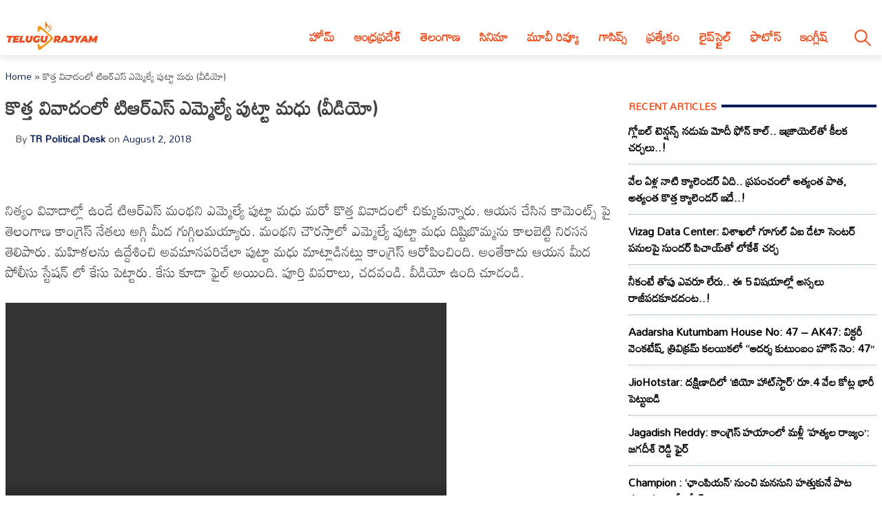

--- FILE ---
content_type: text/html; charset=utf-8
request_url: https://telugurajyam.com/telangana-news/trs-mla-putta-madhu-is-in-new-controversy.html
body_size: 20136
content:
<!DOCTYPE html>
<html lang="en-US" amp="" data-amp-auto-lightbox-disable transformed="self;v=1" i-amphtml-layout="" i-amphtml-no-boilerplate="" i-amphtml-binding>
<head><meta charset="UTF-8"><meta name="viewport" content="width=device-width"><link rel="preconnect" href="https://cdn.ampproject.org"><style amp-runtime="" i-amphtml-version="012510081644000">html{overflow-x:hidden!important}html.i-amphtml-fie{height:100%!important;width:100%!important}html:not([amp4ads]),html:not([amp4ads]) body{height:auto!important}html:not([amp4ads]) body{margin:0!important}body{-webkit-text-size-adjust:100%;-moz-text-size-adjust:100%;-ms-text-size-adjust:100%;text-size-adjust:100%}html.i-amphtml-singledoc.i-amphtml-embedded{-ms-touch-action:pan-y pinch-zoom;touch-action:pan-y pinch-zoom}html.i-amphtml-fie>body,html.i-amphtml-singledoc>body{overflow:visible!important}html.i-amphtml-fie:not(.i-amphtml-inabox)>body,html.i-amphtml-singledoc:not(.i-amphtml-inabox)>body{position:relative!important}html.i-amphtml-ios-embed-legacy>body{overflow-x:hidden!important;overflow-y:auto!important;position:absolute!important}html.i-amphtml-ios-embed{overflow-y:auto!important;position:static}#i-amphtml-wrapper{overflow-x:hidden!important;overflow-y:auto!important;position:absolute!important;top:0!important;left:0!important;right:0!important;bottom:0!important;margin:0!important;display:block!important}html.i-amphtml-ios-embed.i-amphtml-ios-overscroll,html.i-amphtml-ios-embed.i-amphtml-ios-overscroll>#i-amphtml-wrapper{-webkit-overflow-scrolling:touch!important}#i-amphtml-wrapper>body{position:relative!important;border-top:1px solid transparent!important}#i-amphtml-wrapper+body{visibility:visible}#i-amphtml-wrapper+body .i-amphtml-lightbox-element,#i-amphtml-wrapper+body[i-amphtml-lightbox]{visibility:hidden}#i-amphtml-wrapper+body[i-amphtml-lightbox] .i-amphtml-lightbox-element{visibility:visible}#i-amphtml-wrapper.i-amphtml-scroll-disabled,.i-amphtml-scroll-disabled{overflow-x:hidden!important;overflow-y:hidden!important}amp-instagram{padding:54px 0px 0px!important;background-color:#fff}amp-iframe iframe{box-sizing:border-box!important}[amp-access][amp-access-hide]{display:none}[subscriptions-dialog],body:not(.i-amphtml-subs-ready) [subscriptions-action],body:not(.i-amphtml-subs-ready) [subscriptions-section]{display:none!important}amp-experiment,amp-live-list>[update]{display:none}amp-list[resizable-children]>.i-amphtml-loading-container.amp-hidden{display:none!important}amp-list [fetch-error],amp-list[load-more] [load-more-button],amp-list[load-more] [load-more-end],amp-list[load-more] [load-more-failed],amp-list[load-more] [load-more-loading]{display:none}amp-list[diffable] div[role=list]{display:block}amp-story-page,amp-story[standalone]{min-height:1px!important;display:block!important;height:100%!important;margin:0!important;padding:0!important;overflow:hidden!important;width:100%!important}amp-story[standalone]{background-color:#000!important;position:relative!important}amp-story-page{background-color:#757575}amp-story .amp-active>div,amp-story .i-amphtml-loader-background{display:none!important}amp-story-page:not(:first-of-type):not([distance]):not([active]){transform:translateY(1000vh)!important}amp-autocomplete{position:relative!important;display:inline-block!important}amp-autocomplete>input,amp-autocomplete>textarea{padding:0.5rem;border:1px solid rgba(0,0,0,.33)}.i-amphtml-autocomplete-results,amp-autocomplete>input,amp-autocomplete>textarea{font-size:1rem;line-height:1.5rem}[amp-fx^=fly-in]{visibility:hidden}amp-script[nodom],amp-script[sandboxed]{position:fixed!important;top:0!important;width:1px!important;height:1px!important;overflow:hidden!important;visibility:hidden}
/*# sourceURL=/css/ampdoc.css*/[hidden]{display:none!important}.i-amphtml-element{display:inline-block}.i-amphtml-blurry-placeholder{transition:opacity 0.3s cubic-bezier(0.0,0.0,0.2,1)!important;pointer-events:none}[layout=nodisplay]:not(.i-amphtml-element){display:none!important}.i-amphtml-layout-fixed,[layout=fixed][width][height]:not(.i-amphtml-layout-fixed){display:inline-block;position:relative}.i-amphtml-layout-responsive,[layout=responsive][width][height]:not(.i-amphtml-layout-responsive),[width][height][heights]:not([layout]):not(.i-amphtml-layout-responsive),[width][height][sizes]:not(img):not([layout]):not(.i-amphtml-layout-responsive){display:block;position:relative}.i-amphtml-layout-intrinsic,[layout=intrinsic][width][height]:not(.i-amphtml-layout-intrinsic){display:inline-block;position:relative;max-width:100%}.i-amphtml-layout-intrinsic .i-amphtml-sizer{max-width:100%}.i-amphtml-intrinsic-sizer{max-width:100%;display:block!important}.i-amphtml-layout-container,.i-amphtml-layout-fixed-height,[layout=container],[layout=fixed-height][height]:not(.i-amphtml-layout-fixed-height){display:block;position:relative}.i-amphtml-layout-fill,.i-amphtml-layout-fill.i-amphtml-notbuilt,[layout=fill]:not(.i-amphtml-layout-fill),body noscript>*{display:block;overflow:hidden!important;position:absolute;top:0;left:0;bottom:0;right:0}body noscript>*{position:absolute!important;width:100%;height:100%;z-index:2}body noscript{display:inline!important}.i-amphtml-layout-flex-item,[layout=flex-item]:not(.i-amphtml-layout-flex-item){display:block;position:relative;-ms-flex:1 1 auto;flex:1 1 auto}.i-amphtml-layout-fluid{position:relative}.i-amphtml-layout-size-defined{overflow:hidden!important}.i-amphtml-layout-awaiting-size{position:absolute!important;top:auto!important;bottom:auto!important}i-amphtml-sizer{display:block!important}@supports (aspect-ratio:1/1){i-amphtml-sizer.i-amphtml-disable-ar{display:none!important}}.i-amphtml-blurry-placeholder,.i-amphtml-fill-content{display:block;height:0;max-height:100%;max-width:100%;min-height:100%;min-width:100%;width:0;margin:auto}.i-amphtml-layout-size-defined .i-amphtml-fill-content{position:absolute;top:0;left:0;bottom:0;right:0}.i-amphtml-replaced-content,.i-amphtml-screen-reader{padding:0!important;border:none!important}.i-amphtml-screen-reader{position:fixed!important;top:0px!important;left:0px!important;width:4px!important;height:4px!important;opacity:0!important;overflow:hidden!important;margin:0!important;display:block!important;visibility:visible!important}.i-amphtml-screen-reader~.i-amphtml-screen-reader{left:8px!important}.i-amphtml-screen-reader~.i-amphtml-screen-reader~.i-amphtml-screen-reader{left:12px!important}.i-amphtml-screen-reader~.i-amphtml-screen-reader~.i-amphtml-screen-reader~.i-amphtml-screen-reader{left:16px!important}.i-amphtml-unresolved{position:relative;overflow:hidden!important}.i-amphtml-select-disabled{-webkit-user-select:none!important;-ms-user-select:none!important;user-select:none!important}.i-amphtml-notbuilt,[layout]:not(.i-amphtml-element),[width][height][heights]:not([layout]):not(.i-amphtml-element),[width][height][sizes]:not(img):not([layout]):not(.i-amphtml-element){position:relative;overflow:hidden!important;color:transparent!important}.i-amphtml-notbuilt:not(.i-amphtml-layout-container)>*,[layout]:not([layout=container]):not(.i-amphtml-element)>*,[width][height][heights]:not([layout]):not(.i-amphtml-element)>*,[width][height][sizes]:not([layout]):not(.i-amphtml-element)>*{display:none}amp-img:not(.i-amphtml-element)[i-amphtml-ssr]>img.i-amphtml-fill-content{display:block}.i-amphtml-notbuilt:not(.i-amphtml-layout-container),[layout]:not([layout=container]):not(.i-amphtml-element),[width][height][heights]:not([layout]):not(.i-amphtml-element),[width][height][sizes]:not(img):not([layout]):not(.i-amphtml-element){color:transparent!important;line-height:0!important}.i-amphtml-ghost{visibility:hidden!important}.i-amphtml-element>[placeholder],[layout]:not(.i-amphtml-element)>[placeholder],[width][height][heights]:not([layout]):not(.i-amphtml-element)>[placeholder],[width][height][sizes]:not([layout]):not(.i-amphtml-element)>[placeholder]{display:block;line-height:normal}.i-amphtml-element>[placeholder].amp-hidden,.i-amphtml-element>[placeholder].hidden{visibility:hidden}.i-amphtml-element:not(.amp-notsupported)>[fallback],.i-amphtml-layout-container>[placeholder].amp-hidden,.i-amphtml-layout-container>[placeholder].hidden{display:none}.i-amphtml-layout-size-defined>[fallback],.i-amphtml-layout-size-defined>[placeholder]{position:absolute!important;top:0!important;left:0!important;right:0!important;bottom:0!important;z-index:1}amp-img[i-amphtml-ssr]:not(.i-amphtml-element)>[placeholder]{z-index:auto}.i-amphtml-notbuilt>[placeholder]{display:block!important}.i-amphtml-hidden-by-media-query{display:none!important}.i-amphtml-element-error{background:red!important;color:#fff!important;position:relative!important}.i-amphtml-element-error:before{content:attr(error-message)}i-amp-scroll-container,i-amphtml-scroll-container{position:absolute;top:0;left:0;right:0;bottom:0;display:block}i-amp-scroll-container.amp-active,i-amphtml-scroll-container.amp-active{overflow:auto;-webkit-overflow-scrolling:touch}.i-amphtml-loading-container{display:block!important;pointer-events:none;z-index:1}.i-amphtml-notbuilt>.i-amphtml-loading-container{display:block!important}.i-amphtml-loading-container.amp-hidden{visibility:hidden}.i-amphtml-element>[overflow]{cursor:pointer;position:relative;z-index:2;visibility:hidden;display:initial;line-height:normal}.i-amphtml-layout-size-defined>[overflow]{position:absolute}.i-amphtml-element>[overflow].amp-visible{visibility:visible}template{display:none!important}.amp-border-box,.amp-border-box *,.amp-border-box :after,.amp-border-box :before{box-sizing:border-box}amp-pixel{display:none!important}amp-analytics,amp-auto-ads,amp-story-auto-ads{position:fixed!important;top:0!important;width:1px!important;height:1px!important;overflow:hidden!important;visibility:hidden}amp-story{visibility:hidden!important}html.i-amphtml-fie>amp-analytics{position:initial!important}[visible-when-invalid]:not(.visible),form [submit-error],form [submit-success],form [submitting]{display:none}amp-accordion{display:block!important}@media (min-width:1px){:where(amp-accordion>section)>:first-child{margin:0;background-color:#efefef;padding-right:20px;border:1px solid #dfdfdf}:where(amp-accordion>section)>:last-child{margin:0}}amp-accordion>section{float:none!important}amp-accordion>section>*{float:none!important;display:block!important;overflow:hidden!important;position:relative!important}amp-accordion,amp-accordion>section{margin:0}amp-accordion:not(.i-amphtml-built)>section>:last-child{display:none!important}amp-accordion:not(.i-amphtml-built)>section[expanded]>:last-child{display:block!important}
/*# sourceURL=/css/ampshared.css*/</style><meta name="robots" content="index, follow, max-image-preview:large, max-snippet:-1, max-video-preview:-1"><meta property="og:locale" content="en_US"><meta property="og:type" content="article"><meta property="og:title" content="కొత్త వివాదంలో టిఆర్ఎస్ ఎమ్మెల్యే పుట్టా మధు (వీడియో)"><meta property="og:description" content="నిత్యం వివాదాల్లో ఉండే టిఆర్ఎస్ మంథని ఎమ్మెల్యే పుట్టా మధు మరో కొత్త వివాదంలో చిక్కుకున్నారు. ఆయన చేసిన కామెంట్స్ పై తెలంగాణ కాంగ్రెస్ నేతలు అగ్గి మీద గుగ్గిలమయ్యారు. మంథని చౌరస్తాలో ఎమ్మెల్యే పుట్టా మధు దిష్టిబొమ్మను కాలబెట్టి నిరసన తెలిపారు. మహిళలను ఉద్దేశించి అవమానపరిచేలా పుట్టా మధు మాట్లాడినట్లు కాంగ్రెస్ ఆరోపించింది. అంతేకాదు ఆయన మీద పోలీసు స్టేషన్ లో కేసు పెట్టారు. కేసు కూడా ఫైల్ అయింది. పూర్తి వివరాలు, చదవండి. వీడియో […]"><meta property="og:url" content="https://telugurajyam.com/telangana-news/trs-mla-putta-madhu-is-in-new-controversy.html"><meta property="og:site_name" content="Telugu Rajyam"><meta property="article:publisher" content="https://www.facebook.com/TeluguRajyamET/"><meta property="article:published_time" content="2018-08-02T16:07:02+00:00"><meta property="og:image" content="https://cdn.telugurajyam.com/wp-content/uploads/2018/07/putta-madhu.jpg"><meta property="og:image:width" content="700"><meta property="og:image:height" content="400"><meta property="og:image:type" content="image/jpeg"><meta name="author" content="TR Political Desk"><meta name="twitter:card" content="summary_large_image"><meta name="twitter:creator" content="@telugurajyam"><meta name="twitter:site" content="@telugurajyam"><meta name="twitter:label1" content="Written by"><meta name="twitter:data1" content="TR Political Desk"><meta name="generator" content="Site Kit by Google 1.167.0"><meta name="google-adsense-platform-account" content="ca-host-pub-2644536267352236"><meta name="google-adsense-platform-domain" content="sitekit.withgoogle.com"><meta name="generator" content="AMP Plugin v2.5.5; mode=standard"><meta name="msapplication-TileImage" content="https://cdn.telugurajyam.com/wp-content/uploads/2020/07/Favicon-TeluguRajyam.png"><meta property="og:image:secure_url" content="https://cdn.telugurajyam.com/wp-content/uploads/2018/07/putta-madhu-150x150.jpg"><meta property="og:image:type" content="image/png"><meta property="og:image:width" content="150"><meta property="og:image:height" content="150"><link rel="preconnect" href="https://fonts.gstatic.com" crossorigin=""><link rel="dns-prefetch" href="https://fonts.gstatic.com"><link rel="preconnect" href="https://fonts.googleapis.com"><link rel="dns-prefetch" href="//fonts.googleapis.com"><link rel="dns-prefetch" href="//www.googletagmanager.com"><script async="" src="https://cdn.ampproject.org/v0.mjs" type="module" crossorigin="anonymous"></script><script async nomodule src="https://cdn.ampproject.org/v0.js" crossorigin="anonymous"></script><script src="https://cdn.ampproject.org/v0/amp-analytics-0.1.mjs" async="" custom-element="amp-analytics" type="module" crossorigin="anonymous"></script><script async nomodule src="https://cdn.ampproject.org/v0/amp-analytics-0.1.js" crossorigin="anonymous" custom-element="amp-analytics"></script><script src="https://cdn.ampproject.org/v0/amp-animation-0.1.mjs" async="" custom-element="amp-animation" type="module" crossorigin="anonymous"></script><script async nomodule src="https://cdn.ampproject.org/v0/amp-animation-0.1.js" crossorigin="anonymous" custom-element="amp-animation"></script><script src="https://cdn.ampproject.org/v0/amp-auto-ads-0.1.mjs" async="" custom-element="amp-auto-ads" type="module" crossorigin="anonymous"></script><script async nomodule src="https://cdn.ampproject.org/v0/amp-auto-ads-0.1.js" crossorigin="anonymous" custom-element="amp-auto-ads"></script><script src="https://cdn.ampproject.org/v0/amp-bind-0.1.mjs" async="" custom-element="amp-bind" type="module" crossorigin="anonymous"></script><script async nomodule src="https://cdn.ampproject.org/v0/amp-bind-0.1.js" crossorigin="anonymous" custom-element="amp-bind"></script><script src="https://cdn.ampproject.org/v0/amp-form-0.1.mjs" async="" custom-element="amp-form" type="module" crossorigin="anonymous"></script><script async nomodule src="https://cdn.ampproject.org/v0/amp-form-0.1.js" crossorigin="anonymous" custom-element="amp-form"></script><script src="https://cdn.ampproject.org/v0/amp-next-page-1.0.mjs" async="" custom-element="amp-next-page" type="module" crossorigin="anonymous"></script><script async nomodule src="https://cdn.ampproject.org/v0/amp-next-page-1.0.js" crossorigin="anonymous" custom-element="amp-next-page"></script><script src="https://cdn.ampproject.org/v0/amp-position-observer-0.1.mjs" async="" custom-element="amp-position-observer" type="module" crossorigin="anonymous"></script><script async nomodule src="https://cdn.ampproject.org/v0/amp-position-observer-0.1.js" crossorigin="anonymous" custom-element="amp-position-observer"></script><script src="https://cdn.ampproject.org/v0/amp-video-0.1.mjs" async="" custom-element="amp-video" type="module" crossorigin="anonymous"></script><script async nomodule src="https://cdn.ampproject.org/v0/amp-video-0.1.js" crossorigin="anonymous" custom-element="amp-video"></script><script src="https://cdn.ampproject.org/v0/amp-web-push-0.1.mjs" async="" custom-element="amp-web-push" type="module" crossorigin="anonymous"></script><script async nomodule src="https://cdn.ampproject.org/v0/amp-web-push-0.1.js" crossorigin="anonymous" custom-element="amp-web-push"></script><link rel="icon" href="https://cdn.telugurajyam.com/wp-content/uploads/2020/07/Favicon-TeluguRajyam.png" sizes="32x32"><link rel="icon" href="https://cdn.telugurajyam.com/wp-content/uploads/2020/07/Favicon-TeluguRajyam.png" sizes="192x192"><link crossorigin="anonymous" rel="stylesheet" id="rit-theme-font-css" href="https://fonts.googleapis.com/css2?family=Mandali&amp;display=swap" media="all"><style amp-custom="">img:is([sizes=auto i],[sizes^="auto," i]){contain-intrinsic-size:3000px 1500px}.wp-video{margin-bottom:1.5em;max-width:100%}amp-video noscript,amp-video video{image-rendering:inherit;object-fit:inherit;object-position:inherit}html{line-height:1.15;-webkit-text-size-adjust:100%}body{margin:0}main{display:block}h1{font-size:2em;margin:.67em 0}a{background-color:transparent;text-decoration:none}img{border-style:none}button,input{font-family:inherit;font-size:100%;line-height:1.15;margin:0}button,input{overflow:visible}button{text-transform:none}button,[type="button"],[type="reset"],[type="submit"]{-webkit-appearance:button}button::-moz-focus-inner,[type="button"]::-moz-focus-inner,[type="reset"]::-moz-focus-inner,[type="submit"]::-moz-focus-inner{border-style:none;padding:0}button:-moz-focusring,[type="button"]:-moz-focusring,[type="reset"]:-moz-focusring,[type="submit"]:-moz-focusring{outline:1px dotted ButtonText}[type="checkbox"],[type="radio"]{box-sizing:border-box;padding:0}[type="number"]::-webkit-inner-spin-button,[type="number"]::-webkit-outer-spin-button{height:auto}[type="search"]{-webkit-appearance:textfield;outline-offset:-2px}[type="search"]::-webkit-search-decoration{-webkit-appearance:none}::-webkit-file-upload-button{-webkit-appearance:button;font:inherit}[hidden]{display:none}*,*::before,*::after{box-sizing:inherit}html{box-sizing:border-box}body,button,input{color:#404040;font-family:-apple-system,BlinkMacSystemFont,"Segoe UI",Roboto,Oxygen-Sans,Ubuntu,Cantarell,"Helvetica Neue",sans-serif;font-size:1rem;line-height:1.5}h1,h3,h4{clear:both}p{margin-bottom:1.5em}body{background:#fff}ul{margin:0 0 1.5em 3em}ul{list-style:disc}li > ul{margin-bottom:0;margin-left:1.5em}img{height:auto;max-width:100%}a{color:#081c56}a:visited{color:#081c56}a:hover,a:focus,a:active{color:#081c56}a:focus{outline:thin dotted}a:hover,a:active{outline:0}button,input[type="button"],input[type="reset"],input[type="submit"]{border:1px solid;border-color:#ccc #ccc #bbb;border-radius:3px;background:#e6e6e6;color:rgba(0,0,0,.8);line-height:1;padding:.6em 1em .4em}button:hover,input[type="button"]:hover,input[type="reset"]:hover,input[type="submit"]:hover{border-color:#ccc #bbb #aaa}button:active,button:focus,input[type="button"]:active,input[type="button"]:focus,input[type="reset"]:active,input[type="reset"]:focus,input[type="submit"]:active,input[type="submit"]:focus{border-color:#aaa #bbb #bbb}input[type="text"],input[type="email"],input[type="url"],input[type="password"],input[type="search"],input[type="number"],input[type="tel"],input[type="range"],input[type="date"],input[type="month"],input[type="week"],input[type="time"],input[type="datetime"],input[type="datetime-local"],input[type="color"]{color:#666;border:1px solid #ccc;border-radius:3px;padding:3px}input[type="text"]:focus,input[type="email"]:focus,input[type="url"]:focus,input[type="password"]:focus,input[type="search"]:focus,input[type="number"]:focus,input[type="tel"]:focus,input[type="range"]:focus,input[type="date"]:focus,input[type="month"]:focus,input[type="week"]:focus,input[type="time"]:focus,input[type="datetime"]:focus,input[type="datetime-local"]:focus,input[type="color"]:focus{color:#111}.sticky{display:block}.post{margin:0 0 1.5em}.updated:not(.published){display:none}.entry-content{margin:1.5em 0 0}.widget{margin:0 0 1.5em}.screen-reader-text{border:0;clip:rect(1px,1px,1px,1px);clip-path:inset(50%);height:1px;margin:-1px;overflow:hidden;padding:0;width:1px}.screen-reader-text:not(#_#_#_#_#_#_#_){position:absolute;word-wrap:normal}.screen-reader-text:focus{background-color:#f1f1f1;border-radius:3px;box-shadow:0 0 2px 2px rgba(0,0,0,.6);clip-path:none;color:#21759b;display:block;font-size:.875rem;font-weight:700;height:auto;left:5px;line-height:normal;padding:15px 23px 14px;text-decoration:none;top:5px;width:auto;z-index:100000}.screen-reader-text:focus:not(#_#_#_#_#_#_#_){clip:auto}#primary[tabindex="-1"]:focus{outline:0}html{font-size:62.5%}.site{width:100%;min-height:100vh;background-color:#fff;padding-top:.5rem}.clear{clear:both}.rit-container{max-width:1320px;margin:0 auto;clear:both;position:relative}.rit-row{display:flex;align-items:center}.rit-bottom-shadow{box-shadow:0px 6px 8px 0px rgba(0,0,0,.08);padding-bottom:.5em}.site-branding{width:85%;padding:0 .75em}.menu-buttons{width:15%;margin-left:auto;max-width:2.5em;min-width:1.5em;padding-top:.75em;padding-right:.5em;margin-right:1em;transition:all .5s ease-in-out}.menu-buttons button,.menu-closer button{padding:.25em;background-color:transparent;border:none;cursor:pointer}.menu-buttons svg,.menu-closer svg{width:100%;height:auto}.menu-buttons svg path{stroke:#ee5122;stroke-width:6}.menu-closer svg path{stroke:#3c3c3c;stroke-width:6}.main-navigation{position:fixed;top:0;right:-100vw;width:100vw;height:100vh;padding:.5em;background-color:#feebd1;z-index:99;overflow-y:scroll;transition:right .5s ease}.main-navigation .menu-closer{max-width:2em;min-width:1em;position:absolute;top:.5em;right:1.5em}.show-menu .main-navigation{right:0}.search-container{text-align:center}.search-container input{font-size:1.2em;margin-top:3em;width:90%;box-shadow:1px 1px 2px rgba(0,0,0,.4)}#primary-menu{margin:1em 0 1em 0;list-style:none;font-size:1.2em;padding:0}#primary-menu ul{list-style:none;margin:0;font-size:.8em}#primary-menu li{position:relative}#primary-menu ul ul{display:none}#primary-menu a{text-decoration:none;color:#ee5122;display:block;width:100%;padding:.25em 0 .25em 1em;font-weight:700;margin-bottom:.25em}.site-header{background-color:#fff;z-index:999;position:sticky;top:0;left:0;width:100vw;transition:all .5s ease}.site-header .site-logo img{transition:all .5s ease-in-out;vertical-align:bottom}.site-header.sticky .site-logo img{max-width:135px;height:auto;vertical-align:inherit}.site-header.sticky .header-ad-holder{display:none}.site-header.sticky .menu-buttons{padding-top:.6em;margin-bottom:.5em}.site-header.sticky.rit-bottom-shadow{padding-bottom:0}.header-ad-holder{max-width:95%;margin:.5em auto 0}.header-ad-holder img{vertical-align:bottom}.rit-search,.dsearch-container{display:none}.footer-container{font-family:"Rubik",sans-serif;font-size:.85em}.footer-grey{background-color:#4f4f4f;padding:5em .5em;color:#eaeaea}.footer-black{background-color:#11171c}.footer-text{max-width:768px;text-align:center;margin:0 auto;line-height:1.6em}.footer-text h3{font-size:1.1em;font-weight:400}.footer-text a{color:#fa9c1a;text-decoration:none;transition:all .4s ease-in-out}.footer-text a:hover,.footer-text a:visited:hover,#footer-menu a:hover,#footer-menu a:visited:hover,.site-info a:hover,.site-info a:visited:hover{color:#ee5122}#footer-menu{list-style:none;margin:0 .5em 0 0;padding-left:0;text-align:center}#footer-menu a,.site-info a{color:#ccc;text-decoration:none;transition:all .4s ease-in-out;padding:.5em;display:inline-block}#footer-menu a:visited,.site-info a:visited{color:#ccc}#footer-menu ul{display:none}.site-info{text-align:center}.rit-scroll-up{position:fixed;bottom:.5em;right:.5em;width:2.5em;height:2.5em;background-color:#ee5122;z-index:9999;transition:bottom .4s cubic-bezier(.55,0,.1,1) 0s;box-shadow:3px 3px 6px rgba(0,0,0,.4);opacity:0;visibility:hidden}.rit-scroll-btn{border:none;background-color:transparent;padding:.5em;cursor:pointer}.rit-scroll-btn svg{width:100%;height:auto}.rit-scroll-btn svg path{stroke:#fff;fill:none}main{padding:.5em}.title-wrap{position:relative}.block-title{font-size:1.125em;font-weight:800;margin-top:0;margin-bottom:.125em;line-height:1.5em;position:relative;overflow:hidden;text-align:left}.block-title *{position:relative;padding-right:.5em}.block-title > ::after{content:"";display:block;height:4px;position:absolute;top:50%;left:100%;margin-top:-2px;width:2000px}.rit-block{display:flex;flex-wrap:wrap}.rit-flex-4{width:100%}.module-title{margin:.4em;font-weight:600;font-size:1em;text-align:center}.module-title a{color:#081c56}.red-line > ::after{background-color:#ee5122}.blue-line > ::after{background-color:#081c56}.red-text,.red-text a{color:#ee5122}.blue-text,.blue-text a{color:#081c56}#secondary{display:none}.single-post #secondary{display:none;width:100%;padding:.5em}.single-post #primary{width:100%}.post-thumbnail{text-align:center;margin:1.5em 0 0}article .entry-title{font-size:1.25em;margin:.5em 0}#secondary .block-title{font-size:.9em;text-transform:uppercase}.widget ul{list-style:none;margin:0;padding:0}.widget ul li a{font-size:1em;font-weight:bold;color:black;transition:all .4s ease-in-out;display:block;padding:.75em 0}.widget ul li{border-bottom:1px dotted #ea7c7c}.widget ul li:last-child{border-bottom:none}.widget ul li a:hover,.widget ul li a:focus{color:#ee5122}.entry-meta{font-size:.8em}.entry-meta .author,.entry-meta .author a{font-weight:700}.entry-footer .rit-single-post-footer{display:block;font-size:.8em;margin-top:.5em}.entry-footer .rit-single-post-footer a{border:1px solid #ededed;transition:all .4s ease-in-out;margin-right:.5em;padding:.5em;color:#000;display:inline-block;line-height:1.5em;margin-top:.5em}.entry-footer .rit-single-post-footer a:hover,.entry-footer .rit-single-post-footer a:focus{border:1px solid #ee5122;color:white;background-color:#ee5122}.entry-footer .rit-single-post-footer span{color:#fff;background-color:#222;margin-right:.5em;padding:.5em;text-transform:uppercase;line-height:1.5em;border:1px solid #ededed;display:inline-block}.rit-share-buttons .rit-block{justify-content:center;flex-wrap:wrap;margin:1em auto}.rit-share-buttons a{display:flex;align-items:center;padding:.5em;margin:.25em;transition:opacity .4s ease 0s;opacity:1;color:#fff}.rit-share-buttons a:hover,.rit-share-buttons a:focus{opacity:.75}.rit-share-buttons a span{margin-left:.5em;padding:0 .5em;border-left:1px solid #fff;font-size:.85em;display:none}.rit-share-buttons svg{fill:#fff}.facebook{background-color:#4267b2}.twitter{background-color:#1d9bf0}.whatsapp{background-color:#25d366}.telegram{background-color:#229ed9}.pinterest{background-color:#e60023}.webmail{background-color:#ee5122}#breadcrumbs{font-size:.85em;margin:1em 0 0}.single-post .rit-single img{width:100%;height:auto}.amp-next-page-separator{border-bottom:none}.single-post .amp-next-page-separator{border-bottom:1px dotted #ee5122}.rit-scroll-target{position:relative}.rit-scroll-target-anchor{position:absolute;top:-100px;left:0}.entry-footer .title-wrap{margin-top:1em}@media (min-width:320px){#primary-menu a{padding:.25em 0 .25em 2em}.menu-buttons{padding-top:1em}#footer-menu{display:flex;justify-content:center;align-items:center}.rit-flex-4{width:50%;padding:.25em}.entry-meta{font-size:.9em;margin-left:1em}}@media (min-width:640px){article .entry-title{font-size:1.5em}.footer-black .rit-container{display:flex;flex-direction:row-reverse}.site-info{margin-right:auto}}@media (min-width:720px){.rit-flex-4{width:25%}.rit-share-buttons a{display:flex;min-width:100px}.rit-share-buttons a span{display:inline}}@media (min-width:1024px){.menu-buttons,.menu-closer,.search-container{display:none}.main-navigation{position:relative;top:auto;right:auto;width:auto;height:auto;padding:0;background-color:transparent;overflow-y:visible;z-index:999;transition:all .5s ease-in-out}.nav-holder{display:flex;align-items:center}.rit-bottom-shadow{padding-bottom:0}.rit-fix-header{max-width:286px;float:left}.site-branding{width:auto;padding:0 .5em}#primary-menu{display:flex;font-size:1.1em;margin:0}#primary-menu a{display:inline-block;width:auto;padding:1em .8em .5em;margin-bottom:0}#primary-menu > li::after{content:"";position:absolute;bottom:0;left:0;right:0;margin:0 auto;width:0;height:3px;background-color:#fa9c1a;-webkit-transform:translate3d(0,0,0);transform:translate3d(0,0,0);-webkit-transition:width .2s ease;transition:width .2s ease}#primary-menu > li:hover::after,#primary-menu > li:focus::after{width:100%}#primary-menu > li.menu-item-has-children > a::after{content:"▼";margin-left:.5em;font-size:.75em}#primary-menu ul{box-shadow:0 3px 3px rgba(0,0,0,.2);float:left;position:absolute;top:100%;left:auto;height:0;z-index:99999;padding-left:0;transition:all .5s ease;overflow:hidden;background-color:white;opacity:0}#primary-menu ul ul{display:none}#primary-menu ul a{min-width:210px;padding:1em;margin-bottom:0;color:#282828;transition:all .3s ease-in}#primary-menu ul li a:hover{color:#f47a1f}#primary-menu li:hover > ul,#primary-menu li:focus > ul{height:auto;opacity:1}.header-ad-holder{max-width:auto;margin:0 .5em 0 0;float:right}.site-header.sticky .rit-container{display:flex;align-items:flex-start}.site-header.sticky .site-logo img{vertical-align:bottom}.site-header.sticky .main-navigation{margin-left:auto}.site-header.sticky #primary-menu a{padding:.7em .8em}.site-header.sticky #primary-menu ul a{padding:1em 1em}.rit-search{display:block;margin-left:auto;margin-right:.5em;position:relative}.rit-search button{padding:1em .8em .5em;background-color:transparent;border:none;vertical-align:bottom;cursor:pointer}.rit-search svg{width:2.5em;height:auto;vertical-align:bottom}.rit-search svg path,.rit-search svg circle{stroke:#ee5122;fill:none;stroke-width:3}.dsearch-container{float:left;position:absolute;top:115%;right:-15px;height:0;z-index:999;transition:height .5s ease;overflow:hidden;display:block;width:250px}.dsearch-container input{font-size:1.2em;box-shadow:5px 5px 10px rgba(0,0,0,.4);padding:.4em .6em;width:95%;margin:0 auto}.rit-search.show-this .dsearch-container{height:60px}.site-header.sticky .rit-search{margin-left:1em}.site-header.sticky .rit-search button{padding:.5em .8em}.site-header.sticky .not-sticky.clear{clear:none}.site-header.sticky .nav-holder{margin-left:auto}.site-header.sticky #primary-menu li:hover > ul,.site-header.sticky #primary-menu li:focus-within > ul{height:auto;opacity:1}.rit-block{display:flex}.module-title{font-size:1.1em}.single-post #secondary{display:block;width:30%;padding-left:1em;padding-top:4em;float:right;position:sticky;top:0px}.single-post #primary{width:70%;float:left}article .entry-title{font-size:1.75em}.single-post .entry-footer{clear:both;margin-top:1em}.single-post .entry-content{font-size:1.25em}.amp-next-page-link{align-items:center;justify-content:center}.amp-next-page-link:not(#_#_#_#_#_#_#_){display:flex}}amp-web-push-widget button.subscribe.subscribe,amp-web-push-widget button.unsubscribe{margin:0;padding:0;border:0;cursor:pointer;outline:none;position:fixed;bottom:20px;right:20px;z-index:999;background-color:transparent;height:48px;width:48px}amp-web-push-widget button.unsubscribe{opacity:.5}amp-web-push-widget button.unsubscribe:hover{opacity:1}amp-web-push-widget button.subscribe svg.onesignal-bell-svg,amp-web-push-widget button.unsubscribe svg.onesignal-bell-svg{width:100%;height:100%;overflow:visible}amp-web-push-widget button.subscribe svg.onesignal-bell-svg .background,amp-web-push-widget button.unsubscribe svg.onesignal-bell-svg .background{fill:#e54b4d}amp-web-push-widget button.subscribe svg.onesignal-bell-svg .foreground,amp-web-push-widget button.unsubscribe svg.onesignal-bell-svg .foreground{fill:#fff}amp-web-push-widget button.subscribe svg.onesignal-bell-svg .stroke,amp-web-push-widget button.unsubscribe svg.onesignal-bell-svg .stroke{fill:none;stroke:#fff;stroke-width:3px;stroke-miterlimit:10}amp-web-push-widget button.subscribe .tooltiptext,amp-web-push-widget button.unsubscribe .tooltiptext{visibility:hidden;min-width:350px;background-color:black;color:#fff;text-align:center;padding:5px 0;border-radius:6px;top:5px;right:120%;position:absolute;z-index:1;font-size:1em;font-family:-apple-system,BlinkMacSystemFont,"Segoe UI",Roboto,Helvetica,Arial,sans-serif,"Apple Color Emoji","Segoe UI Emoji","Segoe UI Symbol"}amp-web-push-widget button.subscribe .tooltiptext::after,amp-web-push-widget button.unsubscribe .tooltiptext::after{content:"";position:absolute;top:50%;left:100%;margin-top:-5px;border-width:5px;border-style:solid;border-color:transparent transparent transparent black}amp-web-push-widget button.subscribe:hover .tooltiptext,amp-web-push-widget button.unsubscribe:hover .tooltiptext{visibility:visible}body{font-size:1.6rem;font-family:"Mandali",sans-serif}body *{font-family:"Mandali",sans-serif}.amp-wp-afae98a:not(#_#_#_#_#_){width:640px}.amp-wp-48ddc24:not(#_#_#_#_#_){filter:drop-shadow(0 2px 4px rgba(34,36,38,.35));-webkit-filter:drop-shadow(0 2px 4px rgba(34,36,38,.35))}

/*# sourceURL=amp-custom.css */</style><link rel="profile" href="https://gmpg.org/xfn/11"><link rel="canonical" href="https://telugurajyam.com/telangana-news/trs-mla-putta-madhu-is-in-new-controversy.html"><link rel="alternate" type="application/rss+xml" title="Telugu Rajyam » Feed" href="https://telugurajyam.com/feed"><link rel="alternate" type="application/rss+xml" title="Telugu Rajyam » Comments Feed" href="https://telugurajyam.com/comments/feed"><link rel="alternate" type="application/rss+xml" title="Telugu Rajyam » Stories Feed" href="https://telugurajyam.com/web-stories/feed/"><link rel="apple-touch-icon" href="https://cdn.telugurajyam.com/wp-content/uploads/2020/07/Favicon-TeluguRajyam.png"><title>కొత్త వివాదంలో టిఆర్ఎస్ ఎమ్మెల్యే పుట్టా మధు (వీడియో) | Telugu Rajyam</title></head>

<body data-rsssl="1" class="wp-singular post-template-default single single-post postid-9189 single-format-standard wp-custom-logo wp-theme-TeluguRajyam site rit-main">


<amp-auto-ads type="adsense" data-ad-client="ca-pub-1410956029795219" class="i-amphtml-layout-container" i-amphtml-layout="container"></amp-auto-ads>

<amp-web-push id="amp-web-push" layout="nodisplay" helper-iframe-url="https://telugurajyam.com/wp-content/plugins/onesignal-free-web-push-notifications/v2/sdk_files/amp-helper-frame.html?appId=b1e603e7-eca0-47ba-9ea8-6df1a26507f6" permission-dialog-url="https://telugurajyam.com/wp-content/plugins/onesignal-free-web-push-notifications/v2/sdk_files/amp-permission-dialog.html?appId=b1e603e7-eca0-47ba-9ea8-6df1a26507f6" service-worker-url="https://telugurajyam.com/wp-content/plugins/onesignal-free-web-push-notifications/v2/sdk_files/OneSignalSDKWorker.js.php?appId=b1e603e7-eca0-47ba-9ea8-6df1a26507f6" class="i-amphtml-layout-nodisplay" hidden="hidden" i-amphtml-layout="nodisplay"></amp-web-push><a class="skip-link screen-reader-text" href="#primary" next-page-hide>Skip to content</a>
<header id="masthead" class="site-header rit-bottom-shadow sticky" data-amp-bind-class="menuVisible ? 'site-header rit-bottom-shadow show-menu sticky' : 'site-header rit-bottom-shadow sticky'" next-page-hide i-amphtml-binding>
	<div class="rit-container">
		<div class="rit-row rit-fix-header">
			<div class="site-branding">
				<div class="site-logo">
					<a title="Telugu Rajyam - Latest Telugu News and Politics" href="/"><img src="https://telugurajyam.com/wp-content/themes/TeluguRajyam/TeluguRajyamLogo.png" class="custom-logo amp-wp-enforced-sizes" alt="TeluguRajyam Logo" width="270" height="89" decoding="async"></a>
				</div>
			</div>
			<div class="menu-buttons">
				<button class="menu-toggle" on="tap:AMP.setState({menuVisible: !menuVisible})" aria-controls="main-menu" aria-label="Toggle Menu" aria-expanded="false">
					<svg class="menu-bars" xmlns="http://www.w3.org/2000/svg" viewbox="0 0 36 36">
						<g class="top-bars">
							<path d="M 0,6 H 36" />
							<path d="M 0,18 H 36" />
							<path d="M 0,30 H 36" />
						</g>
					</svg>
				</button>
			</div>
		</div>
		<div class="header-ad-holder">
					</div>
		<div class="clear not-sticky"></div>
		<div class="nav-holder">
			<nav id="site-navigation" class="main-navigation" aria-label="Main Menu">
				<div class="menu-closer">
					<button class="menu-toggle" on="tap:AMP.setState({menuVisible: !menuVisible})" aria-controls="main-menu" aria-label="Toggle Menu" aria-expanded="false">
						<svg class="menu-bars" xmlns="http://www.w3.org/2000/svg" viewbox="0 0 36 36">
							<g class="top-bars">
								<path d="M 3 3 L 33 33" />
								<path d="M 3 33 L 33 3" />
							</g>
						</svg>
					</button>
				</div>
				<div class="search-container">
					<form method="get" id="search-form-alt" action="https://telugurajyam.com/" target="_top">
						<input type="text" name="s" id="s2" placeholder="Search..">
					</form>
				</div>
				<div class="main-menu-container">
					<div class="menu-main-menu2-container"><ul id="primary-menu" class="menu"><li id="menu-item-82357" class="menu-item menu-item-type-custom menu-item-object-custom menu-item-home menu-item-82357"><a href="https://telugurajyam.com">హోమ్</a></li>
<li id="menu-item-82359" class="menu-item menu-item-type-taxonomy menu-item-object-category menu-item-82359"><a href="https://telugurajyam.com/category/andhra-pradesh">ఆంధ్ర‌ప్ర‌దేశ్‌</a></li>
<li id="menu-item-82360" class="menu-item menu-item-type-taxonomy menu-item-object-category current-post-ancestor current-menu-parent current-post-parent menu-item-82360"><a href="https://telugurajyam.com/category/telangana-news">తెలంగాణ‌</a></li>
<li id="menu-item-82361" class="menu-item menu-item-type-taxonomy menu-item-object-category menu-item-82361"><a href="https://telugurajyam.com/category/movie-news">సినిమా</a></li>
<li id="menu-item-286508" class="menu-item menu-item-type-taxonomy menu-item-object-category menu-item-286508"><a href="https://telugurajyam.com/category/telugu-movie-reviews">మూవీ రివ్యూ</a></li>
<li id="menu-item-286507" class="menu-item menu-item-type-taxonomy menu-item-object-category menu-item-286507"><a href="https://telugurajyam.com/category/gossips">గాసిప్స్</a></li>
<li id="menu-item-82362" class="menu-item menu-item-type-taxonomy menu-item-object-category menu-item-82362"><a href="https://telugurajyam.com/category/exclusive">ప్రత్యేకం</a></li>
<li id="menu-item-86707" class="menu-item menu-item-type-taxonomy menu-item-object-category menu-item-86707"><a href="https://telugurajyam.com/category/life-style">లైప్‌స్టైల్‌</a></li>
<li id="menu-item-198366" class="menu-item menu-item-type-custom menu-item-object-custom menu-item-198366"><a href="https://photos.telugurajyam.com/">ఫొటోస్</a></li>
<li id="menu-item-82358" class="menu-item menu-item-type-custom menu-item-object-custom menu-item-82358"><a href="https://e.telugurajyam.com/">ఇంగ్లీష్</a></li>
</ul></div>				</div>
			</nav>
			<div class="rit-search" data-amp-bind-class="searchVisible ? 'rit-search show-this' : 'rit-search'" id="rit-dsearch" i-amphtml-binding>
				<button class="search-toggle" on="tap:AMP.setState({searchVisible: !searchVisible})" aria-expanded="false">
					<svg xmlns="http://www.w3.org/2000/svg" viewbox="0 0 36 36">
						<g class="top-bars">
							<path stroke-linecap="square" d="M 25 25 L 36 36" />
							<circle cx="15" cy="15" r="12" />
						</g>
					</svg>
				</button>
				<div class="dsearch-container">
					<form method="get" id="search-form-alt" action="https://telugurajyam.com/" target="_top">
						<input type="text" name="s" id="s" placeholder="Search..">
					</form>
				</div>
			</div>
		</div>
	</div>
	<div class="clear"></div>
</header>
<div class="rit-scroll-target" next-page-hide>
  <a class="rit-scroll-target-anchor" id="top"></a>
  <amp-position-observer on="enter:hideAnim.start; exit:showAnim.start" layout="nodisplay" class="i-amphtml-layout-nodisplay" hidden="hidden" i-amphtml-layout="nodisplay">
  </amp-position-observer>
</div>
<div class="rit-container">	<main id="primary" class="site-main rit-single">
		<div id="rit-ajax-loader">
				<p id="breadcrumbs"><span><span><a href="https://telugurajyam.com/">Home</a></span> » <span class="breadcrumb_last" aria-current="page">కొత్త వివాదంలో టిఆర్ఎస్ ఎమ్మెల్యే పుట్టా మధు (వీడియో)</span></span></p>		
<article id="post-9189" class="post-9189 post type-post status-publish format-standard has-post-thumbnail hentry category-telangana-news tag-manthani-mla tag-putta-madhu tag-sridhar-babu">
	<header class="entry-header">
		<h1 class="entry-title">కొత్త వివాదంలో టిఆర్ఎస్ ఎమ్మెల్యే పుట్టా మధు (వీడియో)</h1>			<div class="entry-meta">
				<span class="byline"> By <span class="author vcard"><a class="url fn n" href="https://telugurajyam.com/author/adsonlnk">TR Political Desk</a></span></span><span class="posted-on"> on <a href="https://telugurajyam.com/telangana-news/trs-mla-putta-madhu-is-in-new-controversy.html" rel="bookmark"><time class="entry-date published updated" datetime="2018-08-02T16:07:02+05:30">August 2, 2018</time></a></span>			</div>
			</header>

	
		<div class="post-thumbnail">
			<img width="700" height="400" src="https://cdn.telugurajyam.com/wp-content/uploads/2018/07/putta-madhu.jpg" class="attachment-post-thumbnail size-post-thumbnail wp-post-image amp-wp-enforced-sizes" alt="" decoding="async" fetchpriority="high" srcset="https://cdn.telugurajyam.com/wp-content/uploads/2018/07/putta-madhu.jpg 700w, https://cdn.telugurajyam.com/wp-content/uploads/2018/07/putta-madhu-300x171.jpg 300w, https://cdn.telugurajyam.com/wp-content/uploads/2018/07/putta-madhu-696x398.jpg 696w" sizes="(max-width: 700px) 100vw, 700px" data-hero-candidate="">		</div>

	
	<div class="entry-content">
		<p>నిత్యం వివాదాల్లో ఉండే టిఆర్ఎస్ మంథని ఎమ్మెల్యే పుట్టా మధు మరో కొత్త వివాదంలో చిక్కుకున్నారు. ఆయన చేసిన కామెంట్స్ పై తెలంగాణ కాంగ్రెస్ నేతలు అగ్గి మీద గుగ్గిలమయ్యారు. మంథని చౌరస్తాలో ఎమ్మెల్యే పుట్టా మధు దిష్టిబొమ్మను కాలబెట్టి నిరసన తెలిపారు. మహిళలను ఉద్దేశించి అవమానపరిచేలా పుట్టా మధు మాట్లాడినట్లు కాంగ్రెస్ ఆరోపించింది. అంతేకాదు ఆయన మీద పోలీసు స్టేషన్ లో కేసు పెట్టారు. కేసు కూడా ఫైల్ అయింది. పూర్తి వివరాలు, చదవండి. వీడియో ఉంది చూడండి.</p>
<div class="wp-video amp-wp-afae98a" data-amp-original-style="width: 640px;"><amp-video class="wp-video-shortcode i-amphtml-layout-intrinsic i-amphtml-layout-size-defined" id="video-9189-1" width="640" height="352" preload="metadata" controls="" layout="intrinsic" i-amphtml-layout="intrinsic"><i-amphtml-sizer slot="i-amphtml-svc" class="i-amphtml-sizer"><img alt="" aria-hidden="true" class="i-amphtml-intrinsic-sizer" role="presentation" src="[data-uri]"></i-amphtml-sizer><source type="video/mp4" src="https://cdn.telugurajyam.com/wp-content/uploads/2018/08/putta-madhu-effigy-burn.mp4?_=1"><a href="https://cdn.telugurajyam.com/wp-content/uploads/2018/08/putta-madhu-effigy-burn.mp4?_=1" fallback="">https://cdn.telugurajyam.com/wp-content/uploads/2018/08/putta-madhu-effigy-burn.mp4?_=1</a><noscript><video width="640" height="352" preload="metadata" controls="controls"><source type="video/mp4" src="https://cdn.telugurajyam.com/wp-content/uploads/2018/08/putta-madhu-effigy-burn.mp4?_=1"></video></noscript></amp-video></div>
<p>టిఆర్ఎస్ ఎమ్మెల్యే పుట్టా మధుకర్ తన ప్రత్యర్థి అయిన మాజీ మంత్రి దుద్దిళ్ల శ్రీధర్ బాబును ఉద్దేశించి తీవ్రమైన ఆరోపణలు చేశారు. దుద్దిళ్ల శ్రీధర్ బాబు ఎసి గదుల్లో కలెక్టరమ్మతో సరసాలు ఆడుతున్నారంటూ కామెంట్ చేసినట్లు కాంగ్రెస్ ఆరోపిస్తోంది. మంథనిలో ఆయన చేసిన కామెంట్స్ మహిళలను కించపరిచేలా ఉన్నాయని కాంగ్రెస్ నేతలు ఫైర్ అయ్యారు. ఒక మహిళా కలెక్టర్ గురించి నీచంగా మాట్లటాడారని ఆరోపించారు. దిష్టిబొమ్మ కాల్చడమే కాకుండా పోలీసు స్టేషన్ లో మహిళలను కించపరిచేలా మాట్లాడిన ఎమ్మెల్యే మీద కేసు పెట్టాలంటూ ఫిర్యాదు చేశారు. </p>
<p>పోలీసులు ఈ ఘటనపై ఎఫ్ఐఆర్ నమోదు చేశారు. మొత్తానికి మరో వివాదంలో పుట్టా మధు చిక్కుకుపోవడం ఉత్తర తెలంగాణలో చర్చనీయాంశమైంది.  కాంగ్రెస్ నాయకులు ఇచ్చిన ఫిర్యాదు, ఎఫ్ఐఆర్ కాపీ కింద ఉన్నాయి చూడండి.</p>
<p><img decoding="async" class="alignnone size-medium wp-image-9194 amp-wp-enforced-sizes" src="https://cdn.telugurajyam.com/wp-content/uploads/2018/08/putta-madhu-letter-169x300.jpg" alt="" width="169" height="300" srcset="https://cdn.telugurajyam.com/wp-content/uploads/2018/08/putta-madhu-letter-169x300.jpg 169w, https://cdn.telugurajyam.com/wp-content/uploads/2018/08/putta-madhu-letter-576x1024.jpg 576w, https://cdn.telugurajyam.com/wp-content/uploads/2018/08/putta-madhu-letter-236x420.jpg 236w, https://cdn.telugurajyam.com/wp-content/uploads/2018/08/putta-madhu-letter.jpg 585w" sizes="(max-width: 169px) 100vw, 169px"></p>
<p>
<img decoding="async" class="alignnone size-medium wp-image-9193 amp-wp-enforced-sizes" src="https://cdn.telugurajyam.com/wp-content/uploads/2018/08/putta-madhu-letter-1-169x300.jpg" alt="" width="169" height="300" srcset="https://cdn.telugurajyam.com/wp-content/uploads/2018/08/putta-madhu-letter-1-169x300.jpg 169w, https://cdn.telugurajyam.com/wp-content/uploads/2018/08/putta-madhu-letter-1-576x1024.jpg 576w, https://cdn.telugurajyam.com/wp-content/uploads/2018/08/putta-madhu-letter-1-236x420.jpg 236w, https://cdn.telugurajyam.com/wp-content/uploads/2018/08/putta-madhu-letter-1.jpg 585w" sizes="(max-width: 169px) 100vw, 169px"></p>
	</div>
	<div class="clear"></div>
	<footer class="entry-footer">
		<div class="tags-links rit-single-post-footer"><span>See more of</span><a href="https://telugurajyam.com/category/telangana-news" rel="category tag">Telangana</a><a href="https://telugurajyam.com/tag/manthani-mla" rel="tag">manthani mla</a> <a href="https://telugurajyam.com/tag/putta-madhu" rel="tag">putta madhu</a> <a href="https://telugurajyam.com/tag/sridhar-babu" rel="tag">sridhar babu</a></div><div class="title-wrap"><h4 class="block-title red-line blue-text"><span>Related Posts</span></h4></div><div class="rit-block">			<div class="rit-flex-4">
				<a class="gallery_link" title="Putta Madhu: రేవంత్‌రెడ్డిపై పుట్ట మధు నిప్పులు.. ఎర్రగడ్డకు తరలించాలని డిమాండ్" href="https://telugurajyam.com/telangana-news/brs-leader-putta-madhu-said-cm-revanth-reddy-has-lost-his-mind.html">
		<div class="post-thumbnail">
			<img width="1200" height="628" src="https://cdn.telugurajyam.com/wp-content/uploads/2025/09/brs-leader-putta-madhu-said-cm-revanth-reddy-has-lost-his-mind.jpg" class="attachment-post-thumbnail size-post-thumbnail wp-post-image amp-wp-enforced-sizes" alt="" decoding="async" srcset="https://cdn.telugurajyam.com/wp-content/uploads/2025/09/brs-leader-putta-madhu-said-cm-revanth-reddy-has-lost-his-mind.jpg 1200w, https://cdn.telugurajyam.com/wp-content/uploads/2025/09/brs-leader-putta-madhu-said-cm-revanth-reddy-has-lost-his-mind-300x157.jpg 300w, https://cdn.telugurajyam.com/wp-content/uploads/2025/09/brs-leader-putta-madhu-said-cm-revanth-reddy-has-lost-his-mind-1024x536.jpg 1024w, https://cdn.telugurajyam.com/wp-content/uploads/2025/09/brs-leader-putta-madhu-said-cm-revanth-reddy-has-lost-his-mind-768x402.jpg 768w, https://cdn.telugurajyam.com/wp-content/uploads/2025/09/brs-leader-putta-madhu-said-cm-revanth-reddy-has-lost-his-mind-150x79.jpg 150w" sizes="(max-width: 1200px) 100vw, 1200px">		</div>

	</a>
								<h3 class="module-title"><a title="Putta Madhu: రేవంత్‌రెడ్డిపై పుట్ట మధు నిప్పులు.. ఎర్రగడ్డకు తరలించాలని డిమాండ్" href="https://telugurajyam.com/telangana-news/brs-leader-putta-madhu-said-cm-revanth-reddy-has-lost-his-mind.html">Putta Madhu: రేవంత్‌రెడ్డిపై పుట్ట మధు నిప్పులు.. ఎర్రగడ్డకు తరలించాలని డిమాండ్</a></h3>
			</div>
						<div class="rit-flex-4">
				<a class="gallery_link" title="Lorven AI Studio: ‘లోర్వెన్ AI’ స్టూడియో లాంచ్ ఈవెంట్ లో తెలంగాణ ఐటీ మినిస్టర్ శ్రీ దుద్దిళ్ళ శ్రీధర్ బాబు" href="https://telugurajyam.com/news-press/telangana-it-minister-sri-duddilla-sridhar-babu-at-the-launch-event-of-lorven-ai-studio.html">
		<div class="post-thumbnail">
			<img width="1200" height="629" src="https://cdn.telugurajyam.com/wp-content/uploads/2025/05/telangana-it-minister-sri-duddilla-sridhar-babu-at-the-launch-event-of-lorven-ai-studio-1.jpeg" class="attachment-post-thumbnail size-post-thumbnail wp-post-image amp-wp-enforced-sizes" alt="" decoding="async" srcset="https://cdn.telugurajyam.com/wp-content/uploads/2025/05/telangana-it-minister-sri-duddilla-sridhar-babu-at-the-launch-event-of-lorven-ai-studio-1.jpeg 1200w, https://cdn.telugurajyam.com/wp-content/uploads/2025/05/telangana-it-minister-sri-duddilla-sridhar-babu-at-the-launch-event-of-lorven-ai-studio-1-300x157.jpeg 300w, https://cdn.telugurajyam.com/wp-content/uploads/2025/05/telangana-it-minister-sri-duddilla-sridhar-babu-at-the-launch-event-of-lorven-ai-studio-1-1024x537.jpeg 1024w, https://cdn.telugurajyam.com/wp-content/uploads/2025/05/telangana-it-minister-sri-duddilla-sridhar-babu-at-the-launch-event-of-lorven-ai-studio-1-768x403.jpeg 768w, https://cdn.telugurajyam.com/wp-content/uploads/2025/05/telangana-it-minister-sri-duddilla-sridhar-babu-at-the-launch-event-of-lorven-ai-studio-1-150x79.jpeg 150w" sizes="(max-width: 1200px) 100vw, 1200px">		</div>

	</a>
								<h3 class="module-title"><a title="Lorven AI Studio: ‘లోర్వెన్ AI’ స్టూడియో లాంచ్ ఈవెంట్ లో తెలంగాణ ఐటీ మినిస్టర్ శ్రీ దుద్దిళ్ళ శ్రీధర్ బాబు" href="https://telugurajyam.com/news-press/telangana-it-minister-sri-duddilla-sridhar-babu-at-the-launch-event-of-lorven-ai-studio.html">Lorven AI Studio: ‘లోర్వెన్ AI’ స్టూడియో లాంచ్ ఈవెంట్ లో తెలంగాణ ఐటీ మినిస్టర్ శ్రీ దుద్దిళ్ళ శ్రీధర్ బాబు</a></h3>
			</div>
						<div class="rit-flex-4">
				<a class="gallery_link" title="దుబ్బాకలో, గ్రేటర్ ఎన్నికల్లో చేయలేని పనిని కాంగ్రెస్ ఇప్పుడు చేస్తోంది" href="https://telugurajyam.com/news/congress-plan-to-grab-peoples-attention.html">
		<div class="post-thumbnail">
			<img width="800" height="420" src="https://cdn.telugurajyam.com/wp-content/uploads/2020/12/congress-1.jpg" class="attachment-post-thumbnail size-post-thumbnail wp-post-image amp-wp-enforced-sizes" alt="Congress plan to grab people's attention " decoding="async" srcset="https://cdn.telugurajyam.com/wp-content/uploads/2020/12/congress-1.jpg 800w, https://cdn.telugurajyam.com/wp-content/uploads/2020/12/congress-1-300x158.jpg 300w, https://cdn.telugurajyam.com/wp-content/uploads/2020/12/congress-1-768x403.jpg 768w, https://cdn.telugurajyam.com/wp-content/uploads/2020/12/congress-1-696x365.jpg 696w" sizes="(max-width: 800px) 100vw, 800px">		</div>

	</a>
								<h3 class="module-title"><a title="దుబ్బాకలో, గ్రేటర్ ఎన్నికల్లో చేయలేని పనిని కాంగ్రెస్ ఇప్పుడు చేస్తోంది" href="https://telugurajyam.com/news/congress-plan-to-grab-peoples-attention.html">దుబ్బాకలో, గ్రేటర్ ఎన్నికల్లో చేయలేని పనిని కాంగ్రెస్ ఇప్పుడు చేస్తోంది</a></h3>
			</div>
						<div class="rit-flex-4">
				<a class="gallery_link" title="టీపీసీసీ చీఫ్ విషయంలో సంచలన నిర్ణయం తీసుకున్న సోనియా.. అందరికీ షాక్ ?" href="https://telugurajyam.com/telangana-news/congress-high-command-decides-revanth-reddy-as-tpcc-chief.html">
		<div class="post-thumbnail">
			<img width="800" height="420" src="https://cdn.telugurajyam.com/wp-content/uploads/2020/12/SoniaGandhi10.jpg" class="attachment-post-thumbnail size-post-thumbnail wp-post-image amp-wp-enforced-sizes" alt="Congress high command decides Revanth Reddy as TPCC chief " decoding="async" srcset="https://cdn.telugurajyam.com/wp-content/uploads/2020/12/SoniaGandhi10.jpg 800w, https://cdn.telugurajyam.com/wp-content/uploads/2020/12/SoniaGandhi10-300x158.jpg 300w, https://cdn.telugurajyam.com/wp-content/uploads/2020/12/SoniaGandhi10-768x403.jpg 768w, https://cdn.telugurajyam.com/wp-content/uploads/2020/12/SoniaGandhi10-696x365.jpg 696w" sizes="(max-width: 800px) 100vw, 800px">		</div>

	</a>
								<h3 class="module-title"><a title="టీపీసీసీ చీఫ్ విషయంలో సంచలన నిర్ణయం తీసుకున్న సోనియా.. అందరికీ షాక్ ?" href="https://telugurajyam.com/telangana-news/congress-high-command-decides-revanth-reddy-as-tpcc-chief.html">టీపీసీసీ చీఫ్ విషయంలో సంచలన నిర్ణయం తీసుకున్న సోనియా.. అందరికీ షాక్ ?</a></h3>
			</div>
			</div>	<div class="rit-share-buttons">
				<div class="rit-block">
			<a href="https://www.facebook.com/sharer/sharer.php?u=https%3A%2F%2Ftelugurajyam.com%2Ftelangana-news%2Ftrs-mla-putta-madhu-is-in-new-controversy.html" class="share-button facebook" target="_blank">
				<svg height="24" viewbox="0 0 128 128" width="24" xmlns="http://www.w3.org/2000/svg">
					<path d="M62, 119 L62, 73 L47, 73 L47, 54 L62, 54 L 62, 40 A 21, 23 0 0 1 81 17 L101, 17 L101, 35 L89, 35 A 7.5, 6.5 0 0 0 82, 42 L82, 54 L 100, 54 L 98, 73 L82, 73 L82, 119 z" />
				</svg>
				<span>Facebook</span>
			</a>
			<a href="https://twitter.com/intent/tweet?text=%E0%B0%95%E0%B1%8A%E0%B0%A4%E0%B1%8D%E0%B0%A4+%E0%B0%B5%E0%B0%BF%E0%B0%B5%E0%B0%BE%E0%B0%A6%E0%B0%82%E0%B0%B2%E0%B1%8B+%E0%B0%9F%E0%B0%BF%E0%B0%86%E0%B0%B0%E0%B1%8D%E0%B0%8E%E0%B0%B8%E0%B1%8D+%E0%B0%8E%E0%B0%AE%E0%B1%8D%E0%B0%AE%E0%B1%86%E0%B0%B2%E0%B1%8D%E0%B0%AF%E0%B1%87+%E0%B0%AA%E0%B1%81%E0%B0%9F%E0%B1%8D%E0%B0%9F%E0%B0%BE+%E0%B0%AE%E0%B0%A7%E0%B1%81+%28%E0%B0%B5%E0%B1%80%E0%B0%A1%E0%B0%BF%E0%B0%AF%E0%B1%8B%29&amp;url=https%3A%2F%2Ftelugurajyam.com%2Ftelangana-news%2Ftrs-mla-putta-madhu-is-in-new-controversy.html&amp;via=Telugu+Rajyam" class="share-button twitter" target="_blank">
				<svg height="24" viewbox="0 0 24 24" width="24" xmlns="http://www.w3.org/2000/svg">
					<path d="M22.46,6C21.69,6.35 20.86,6.58 20,6.69C20.88,6.16 21.56,5.32 21.88,4.31C21.05,4.81 20.13,5.16 19.16,5.36C18.37,4.5 17.26,4 16,4C13.65,4 11.73,5.92 11.73,8.29C11.73,8.63 11.77,8.96 11.84,9.27C8.28,9.09 5.11,7.38 3,4.79C2.63,5.42 2.42,6.16 2.42,6.94C2.42,8.43 3.17,9.75 4.33,10.5C3.62,10.5 2.96,10.3 2.38,10C2.38,10 2.38,10 2.38,10.03C2.38,12.11 3.86,13.85 5.82,14.24C5.46,14.34 5.08,14.39 4.69,14.39C4.42,14.39 4.15,14.36 3.89,14.31C4.43,16 6,17.26 7.89,17.29C6.43,18.45 4.58,19.13 2.56,19.13C2.22,19.13 1.88,19.11 1.54,19.07C3.44,20.29 5.7,21 8.12,21C16,21 20.33,14.46 20.33,8.79C20.33,8.6 20.33,8.42 20.32,8.23C21.16,7.63 21.88,6.87 22.46,6Z" />
				</svg>
				<span>Twitter</span>
			</a>
			<a href="https://api.whatsapp.com/send?text=%E0%B0%95%E0%B1%8A%E0%B0%A4%E0%B1%8D%E0%B0%A4+%E0%B0%B5%E0%B0%BF%E0%B0%B5%E0%B0%BE%E0%B0%A6%E0%B0%82%E0%B0%B2%E0%B1%8B+%E0%B0%9F%E0%B0%BF%E0%B0%86%E0%B0%B0%E0%B1%8D%E0%B0%8E%E0%B0%B8%E0%B1%8D+%E0%B0%8E%E0%B0%AE%E0%B1%8D%E0%B0%AE%E0%B1%86%E0%B0%B2%E0%B1%8D%E0%B0%AF%E0%B1%87+%E0%B0%AA%E0%B1%81%E0%B0%9F%E0%B1%8D%E0%B0%9F%E0%B0%BE+%E0%B0%AE%E0%B0%A7%E0%B1%81+%28%E0%B0%B5%E0%B1%80%E0%B0%A1%E0%B0%BF%E0%B0%AF%E0%B1%8B%29%0A%0Ahttps://telugurajyam.com/telangana-news/trs-mla-putta-madhu-is-in-new-controversy.html" class="share-button whatsapp" target="_blank">
				<svg height="24" viewbox="0 0 24 24" width="24" xmlns="http://www.w3.org/2000/svg">
					<path d="M12.04 2C6.58 2 2.13 6.45 2.13 11.91C2.13 13.66 2.59 15.36 3.45 16.86L2.05 22L7.3 20.62C8.75 21.41 10.38 21.83 12.04 21.83C17.5 21.83 21.95 17.38 21.95 11.92C21.95 9.27 20.92 6.78 19.05 4.91C17.18 3.03 14.69 2 12.04 2M12.05 3.67C14.25 3.67 16.31 4.53 17.87 6.09C19.42 7.65 20.28 9.72 20.28 11.92C20.28 16.46 16.58 20.15 12.04 20.15C10.56 20.15 9.11 19.76 7.85 19L7.55 18.83L4.43 19.65L5.26 16.61L5.06 16.29C4.24 15 3.8 13.47 3.8 11.91C3.81 7.37 7.5 3.67 12.05 3.67M8.53 7.33C8.37 7.33 8.1 7.39 7.87 7.64C7.65 7.89 7 8.5 7 9.71C7 10.93 7.89 12.1 8 12.27C8.14 12.44 9.76 14.94 12.25 16C12.84 16.27 13.3 16.42 13.66 16.53C14.25 16.72 14.79 16.69 15.22 16.63C15.7 16.56 16.68 16.03 16.89 15.45C17.1 14.87 17.1 14.38 17.04 14.27C16.97 14.17 16.81 14.11 16.56 14C16.31 13.86 15.09 13.26 14.87 13.18C14.64 13.1 14.5 13.06 14.31 13.3C14.15 13.55 13.67 14.11 13.53 14.27C13.38 14.44 13.24 14.46 13 14.34C12.74 14.21 11.94 13.95 11 13.11C10.26 12.45 9.77 11.64 9.62 11.39C9.5 11.15 9.61 11 9.73 10.89C9.84 10.78 10 10.6 10.1 10.45C10.23 10.31 10.27 10.2 10.35 10.04C10.43 9.87 10.39 9.73 10.33 9.61C10.27 9.5 9.77 8.26 9.56 7.77C9.36 7.29 9.16 7.35 9 7.34C8.86 7.34 8.7 7.33 8.53 7.33Z" />
				</svg>
				<span>Whatsapp</span>
			</a>
			<a href="https://telegram.me/share/url?url=https://telugurajyam.com/telangana-news/trs-mla-putta-madhu-is-in-new-controversy.html&amp;text=%E0%B0%95%E0%B1%8A%E0%B0%A4%E0%B1%8D%E0%B0%A4+%E0%B0%B5%E0%B0%BF%E0%B0%B5%E0%B0%BE%E0%B0%A6%E0%B0%82%E0%B0%B2%E0%B1%8B+%E0%B0%9F%E0%B0%BF%E0%B0%86%E0%B0%B0%E0%B1%8D%E0%B0%8E%E0%B0%B8%E0%B1%8D+%E0%B0%8E%E0%B0%AE%E0%B1%8D%E0%B0%AE%E0%B1%86%E0%B0%B2%E0%B1%8D%E0%B0%AF%E0%B1%87+%E0%B0%AA%E0%B1%81%E0%B0%9F%E0%B1%8D%E0%B0%9F%E0%B0%BE+%E0%B0%AE%E0%B0%A7%E0%B1%81+%28%E0%B0%B5%E0%B1%80%E0%B0%A1%E0%B0%BF%E0%B0%AF%E0%B1%8B%29" class="share-button telegram" target="_blank">
				<svg height="24" viewbox="0 0 24 24" width="24" xmlns="http://www.w3.org/2000/svg">
					<path d="M 18.898438 5.296875 L 2.847656 11.550781 C 2.328125 11.753906 2.359375 12.5 2.894531 12.660156 L 6.972656 13.863281 L 8.496094 18.691406 C 8.65625 19.195312 9.292969 19.351562 9.664062 18.972656 L 11.773438 16.820312 L 15.910156 19.855469 C 16.414062 20.226562 17.136719 19.953125 17.265625 19.335938 L 20.003906 6.234375 C 20.140625 5.59375 19.507812 5.058594 18.898438 5.296875 Z M 16.886719 8.207031 L 9.429688 14.796875 C 9.355469 14.863281 9.308594 14.953125 9.296875 15.050781 L 9.011719 17.605469 C 9 17.6875 8.886719 17.699219 8.859375 17.617188 L 7.679688 13.8125 C 7.625 13.640625 7.695312 13.449219 7.851562 13.355469 L 16.65625 7.894531 C 16.855469 7.769531 17.0625 8.046875 16.886719 8.207031 Z M 16.886719 8.207031 " />
				</svg>
				<span>Telegram</span>
			</a>
			<a href="https://pinterest.com/pin/create/button/?url=https://telugurajyam.com/telangana-news/trs-mla-putta-madhu-is-in-new-controversy.html&amp;media=https://cdn.telugurajyam.com/wp-content/uploads/2018/07/putta-madhu.jpg&amp;description=%E0%B0%95%E0%B1%8A%E0%B0%A4%E0%B1%8D%E0%B0%A4+%E0%B0%B5%E0%B0%BF%E0%B0%B5%E0%B0%BE%E0%B0%A6%E0%B0%82%E0%B0%B2%E0%B1%8B+%E0%B0%9F%E0%B0%BF%E0%B0%86%E0%B0%B0%E0%B1%8D%E0%B0%8E%E0%B0%B8%E0%B1%8D+%E0%B0%8E%E0%B0%AE%E0%B1%8D%E0%B0%AE%E0%B1%86%E0%B0%B2%E0%B1%8D%E0%B0%AF%E0%B1%87+%E0%B0%AA%E0%B1%81%E0%B0%9F%E0%B1%8D%E0%B0%9F%E0%B0%BE+%E0%B0%AE%E0%B0%A7%E0%B1%81+%28%E0%B0%B5%E0%B1%80%E0%B0%A1%E0%B0%BF%E0%B0%AF%E0%B1%8B%29" class="share-button pinterest" target="_blank">
				<svg height="24" viewbox="0 0 50 50" width="24" xmlns="http://www.w3.org/2000/svg">
					<path d="M17.5,43.6c-0.2-1.9-0.4-4.8,0.1-6.9c0.4-1.9,2.8-11.9,2.8-11.9s-0.7-1.4-0.7-3.5c0-3.3,1.9-5.8,4.3-5.8c2,0,3,1.5,3,3.4c0,2.1-1.3,5.1-2,8c-0.6,2.4,1.2,4.3,3.5,4.3c4.2,0,7.5-4.5,7.5-10.9c0-5.7-4.1-9.7-10-9.7c-6.8,0-10.8,5.1-10.8,10.4c0,2.1,0.8,4.3,1.8,5.5c0.2,0.2,0.2,0.4,0.2,0.7c-0.2,0.8-0.6,2.4-0.7,2.7c-0.1,0.4-0.3,0.5-0.8,0.3c-3-1.4-4.9-5.8-4.9-9.3c0-7.5,5.5-14.5,15.8-14.5c8.3,0,14.7,5.9,14.7,13.8c0,8.2-5.2,14.9-12.4,14.9c-2.4,0-4.7-1.3-5.5-2.7c0,0-1.2,4.6-1.5,5.7c-0.5,2.1-2,4.7-3,6.3c-0.4,0.6-1,1.5-1.1,1.5L17.5,43.6z" />
				</svg>
				<span>Pinterest</span>
			</a>
			<a href="mailto:?subject=%E0%B0%95%E0%B1%8A%E0%B0%A4%E0%B1%8D%E0%B0%A4%20%E0%B0%B5%E0%B0%BF%E0%B0%B5%E0%B0%BE%E0%B0%A6%E0%B0%82%E0%B0%B2%E0%B1%8B%20%E0%B0%9F%E0%B0%BF%E0%B0%86%E0%B0%B0%E0%B1%8D%E0%B0%8E%E0%B0%B8%E0%B1%8D%20%E0%B0%8E%E0%B0%AE%E0%B1%8D%E0%B0%AE%E0%B1%86%E0%B0%B2%E0%B1%8D%E0%B0%AF%E0%B1%87%20%E0%B0%AA%E0%B1%81%E0%B0%9F%E0%B1%8D%E0%B0%9F%E0%B0%BE%20%E0%B0%AE%E0%B0%A7%E0%B1%81%20(%E0%B0%B5%E0%B1%80%E0%B0%A1%E0%B0%BF%E0%B0%AF%E0%B1%8B)&amp;body=https://telugurajyam.com/telangana-news/trs-mla-putta-madhu-is-in-new-controversy.html" class="share-button webmail" target="_blank">
				<svg height="24" viewbox="0 0 24 24" width="24" xmlns="http://www.w3.org/2000/svg">
					 <path d="M22 6C22 4.9 21.1 4 20 4H4C2.9 4 2 4.9 2 6V18C2 19.1 2.9 20 4 20H20C21.1 20 22 19.1 22 18V6M20 6L12 11L4 6H20M20 18H4V8L12 13L20 8V18Z" />
				</svg>
				<span>Email</span>
			</a>
		</div>
	</div>
		</footer>
</article>
		</div>
			</main>

<aside id="secondary" class="widget-area" data-sticky="true">
	
		<section id="recent-posts-4" class="widget widget_recent_entries">
		<div class="title-wrap"><h4 class="block-title blue-line red-text"><span>Recent Articles</span></h4></div>
		<ul>
											<li>
					<a href="https://telugurajyam.com/exclusive/modi-netanyahu-phone-call-india-israel-strategic-partnership.html">గ్లోబల్ టెన్షన్స్ నడుమ మోదీ ఫోన్ కాల్.. ఇజ్రాయెల్‌తో కీలక చర్చలు..!</a>
									</li>
											<li>
					<a href="https://telugurajyam.com/exclusive/history-of-calendars-in-the-world.html">వేల ఏళ్ల నాటి క్యాలెండర్ ఏది.. ప్రపంచంలో అత్యంత పాత, అత్యంత కొత్త క్యాలెండర్ ఇదే..!</a>
									</li>
											<li>
					<a href="https://telugurajyam.com/andhra-pradesh/nara-lokesh-meets-google-ceo-sundar-pichai.html">Vizag Data Center: విశాఖలో గూగుల్ ఏఐ డేటా సెంటర్ పనులపై సుందర్ పిచాయ్‌తో లోకేశ్ చర్చ</a>
									</li>
											<li>
					<a href="https://telugurajyam.com/life-style/when-self-love-becomes-necessary-in-life.html">నీకంటే తోపు ఎవరూ లేరు.. ఈ 5 విషయాల్లో అస్సలు రాజీపడకూడదంట..!</a>
									</li>
											<li>
					<a href="https://telugurajyam.com/news-press/venkatesh-trivikrams-aadarsha-kutumbam-house-no-47-ak47-shoot-begins-today.html">Aadarsha Kutumbam House No: 47 – AK47: విక్టరీ వెంకటేష్, త్రివిక్రమ్ కలయికలో “ఆదర్శ కుటుంబం హౌస్ నెం: 47”</a>
									</li>
											<li>
					<a href="https://telugurajyam.com/news-press/jio-hotstar-to-invest-rs-4000-crore-in-south-india.html">JioHotstar: దక్షిణాదిలో ‘జియో హాట్‌స్టార్’ రూ.4 వేల కోట్ల భారీ పెట్టుబడి</a>
									</li>
											<li>
					<a href="https://telugurajyam.com/telangana-news/jagadish-reddy-slams-congress-govt-over-deteriorating-law-and-order.html">Jagadish Reddy: కాంగ్రెస్ హయాంలో మళ్లీ ‘హత్యల రాజ్యం’: జగదీశ్ రెడ్డి ఫైర్</a>
									</li>
											<li>
					<a href="https://telugurajyam.com/news-press/experience-a-heartwarming-journey-sallangundaale-from-champion-unveiled.html">Champion : ‘ఛాంపియన్’ నుంచి మనసుని హత్తుకునే పాట సల్లంగుండాలే రిలీజ్</a>
									</li>
											<li>
					<a href="https://telugurajyam.com/news-press/charming-star-sharwas-nari-nari-naduma-murari-releasing-in-theatres-worldwide-on-january-14th-549-pm.html">చార్మింగ్ స్టార్ శర్వా ‘నారి నారి నడుమ మురారి’ జనవరి 14న సాయంత్రం 5:49 గంటలకు ప్రపంచవ్యాప్తంగా థియేటర్లలో రిలీజ్</a>
									</li>
											<li>
					<a href="https://telugurajyam.com/news-press/nbks-akhanda-2-the-thaandavam-releasing-worldwide-grandly-on-december-12-premieres-on-11th.html">Akhanda 2: #BB4 అఖండ 2 తాండవం డిసెంబర్ 12న రిలీజ్.,డిసెంబర్ 11 న గ్రాండ్ ప్రీమియర్స్</a>
									</li>
											<li>
					<a href="https://telugurajyam.com/news-press/varun-sandesh-raises-expectations-with-zee5-original-nayanam-trailer.html">‘ఇత‌రుల జీవితాల్లో ఏం జ‌రుగుతుందో తెలుసుకోవాల‌నే ఆస‌క్తి హ‌ద్దులు దాటితే’…. అంచనాలను పెంచుతోన్న ‘నయనం’ ట్రైలర్</a>
									</li>
											<li>
					<a href="https://telugurajyam.com/andhra-pradesh/is-former-cm-ys-jagan-behind-tdp-deepak-reddy.html">TDP Deepak Reddy: టీడీపీ దీపక్ రెడ్డి వెనుక వైఎస్ జగన్ ఉన్నారా?</a>
									</li>
											<li>
					<a href="https://telugurajyam.com/exclusive/union-minister-ram-mohan-naidu-meeting-indigo-ceo-pieter-elbers.html">IndiGo CEO: దండం పెట్టాల్సింది ఇండిగో సీఈవోనా, కేంద్రమంత్రా..?</a>
									</li>
											<li>
					<a href="https://telugurajyam.com/movie-news/india-vs-south-africa-1st-t20-india-dominant-win.html">కటక్‌లో భారత్ క్రికెట్ ఊచకోత.. 74కే సౌతాఫ్రికా ఆలౌట్.. టీ20 సిరీస్‌కు శుభారంభం..!</a>
									</li>
											<li>
					<a href="https://telugurajyam.com/andhra-pradesh/senior-actress-jayasudha-comments-on-pawan-kalyans-consistency-and-dedication-to-politics.html">Jayasudha On Pawan Kalyan: పవన్ వ్యక్తిత్వంలో ‘నటన’ ఉండదు.. ఆయన రూటే వేరు: జయసుధ ఆసక్తికర వ్యాఖ్యలు</a>
									</li>
											<li>
					<a href="https://telugurajyam.com/andhra-pradesh/telangana-ssc-public-exams-2026-schedule.html">Telangana: పదవ తరగతి పరీక్షల షెడ్యూల్ రిలీజ్.. ఎగ్జామ్స్ ఎప్పటి నుంచి అంటే..?</a>
									</li>
											<li>
					<a href="https://telugurajyam.com/news-press/trailer-of-nayanam-heralding-a-new-era-for-telugu-originals-with-a-high-concept-sci-fi-psychological-thriller-streaming-from-december-19.html">డిసెంబ‌ర్ 19 ఎప్పుడొస్తుందా.. ప్రేక్ష‌కులు ‘న‌య‌నం’ను ఎప్పుడెప్పుడు దీన్ని చూస్తారా అని వెయిట్ చేస్తున్నా – హీరో వ‌రుణ్ సందేశ్</a>
									</li>
											<li>
					<a href="https://telugurajyam.com/news-press/tere-ishk-mein-box-office-collection-day-10-film-holds-strong-in-second-weekend.html">Tere Ishk Mein: సెకండ్ వీకెండ్‌లో స‌త్తా చాటిన ‘తేరే ఇష్క్ మె’..10 రోజుల బాక్సాఫీస్ క‌లెక్ష‌న్స్‌</a>
									</li>
											<li>
					<a href="https://telugurajyam.com/andhra-pradesh/raghu-rama-krishna-raju-fires-salvo-at-suspended-ips-officer-pv-sunil-kumar.html">Raghu Rama Krishna Raju: ఐపీఎస్ సునీల్ కుమార్‌పై డిప్యూటీ స్పీకర్ రఘురామకృష్ణరాజు సంచలన వ్యాఖ్యలు</a>
									</li>
											<li>
					<a href="https://telugurajyam.com/news-press/100-days-to-go-yashs-toxic-a-fairytale-for-grown-ups-unveils-new-poster-and-announces-key-technicians-for-the-film.html">Toxic: య‌ష్ ‘టాక్సిక్‌: ఎ ఫెయిరీ టేల్ ఫ‌ర్ గ్రోన్ అప్స్‌’ రిలీజ్‌కు 100 రోజులు మాత్రమే..సరికొత్త పోస్టర్ రిలీజ్</a>
									</li>
					</ul>

		</section></aside>
		<div class="clear"></div>
	</div>
	<amp-next-page class="i-amphtml-layout-container" i-amphtml-layout="container">
		<script type="application/json">[{"image":"https://cdn.telugurajyam.com/wp-content/uploads/2018/08/jagadish-reddy-1.jpg","title":"టిఆర్ఎస్ మంత్రి జగదీష్ రెడ్డికి కాంగ్రెస్ సెగ (వీడియో)","url":"https://telugurajyam.com/telangana-news/trs-minister-jagadish-reddy-caught-up-in-protocol-controversy.html"}]</script>
	</amp-next-page>
	<amp-animation id="showAnim" layout="nodisplay" class="i-amphtml-layout-nodisplay" hidden="hidden" i-amphtml-layout="nodisplay">
		<script type="application/json">{"duration":"200ms","fill":"both","iterations":"1","direction":"alternate","animations":[{"selector":"#scrollToTopButton","keyframes":[{"opacity":"1","visibility":"visible"}]}]}</script>
	</amp-animation>
	<amp-animation id="hideAnim" layout="nodisplay" class="i-amphtml-layout-nodisplay" hidden="hidden" i-amphtml-layout="nodisplay">
		<script type="application/json">{"duration":"200ms","fill":"both","iterations":"1","direction":"alternate","animations":[{"selector":"#scrollToTopButton","keyframes":[{"opacity":"0","visibility":"hidden"}]}]}</script>
	</amp-animation>
	<div id="scrollToTopButton" class="rit-scroll-up scrollToTop" on="tap:top.scrollTo(duration=400)" next-page-hide role="button" tabindex="0">
		<button class="rit-scroll-btn">
			<svg xmlns="http://www.w3.org/2000/svg" viewbox="0 0 30 30">
				<g stroke-width="5">
					<path stroke-linecap="round" d="M5 20 L15 10 L25 20" />
				</g>
			</svg>
		</button>
	</div>
	
	
	<footer id="colophon" class="site-footer" next-page-hide>
		<div class="footer-container footer-grey">
			<div class="rit-container">
				<div class="footer-text">
					<p>TeluguRajyam endeavours to publish and broadcast unalloyed news, features, current affairs, entertainment, infotainment and information for the audience with an objective of creating an informed public.</p>
					<h3>Contact us: <a href="mailto:newsdesk@telugurajyam.com">newsdesk@telugurajyam.com</a></h3>
				</div>
			</div>
		</div>
		<div class="footer-container footer-black">
			<div class="rit-container">
				<div class="footer-menu-container">
					<div class="menu-footer-menu-container"><ul id="footer-menu" class="menu"><li id="menu-item-37346" class="menu-item menu-item-type-custom menu-item-object-custom menu-item-home menu-item-37346"><a href="https://telugurajyam.com/">Home</a></li>
<li id="menu-item-37353" class="menu-item menu-item-type-post_type menu-item-object-page menu-item-privacy-policy menu-item-has-children menu-item-37353"><a rel="privacy-policy" href="https://telugurajyam.com/privacy-policy">Privacy Policy</a>
<ul class="sub-menu">
	<li id="menu-item-166909" class="menu-item menu-item-type-post_type menu-item-object-page menu-item-166909"><a href="https://telugurajyam.com/corrections-policy">Corrections Policy</a></li>
	<li id="menu-item-166910" class="menu-item menu-item-type-post_type menu-item-object-page menu-item-166910"><a href="https://telugurajyam.com/ethics-policy">Ethics Policy</a></li>
	<li id="menu-item-166898" class="menu-item menu-item-type-post_type menu-item-object-page menu-item-166898"><a href="https://telugurajyam.com/fact-checking-policy">Fact-Checking Policy</a></li>
</ul>
</li>
<li id="menu-item-37355" class="menu-item menu-item-type-post_type menu-item-object-page menu-item-37355"><a href="https://telugurajyam.com/contact-us">Contact Us</a></li>
<li id="menu-item-110968" class="menu-item menu-item-type-post_type menu-item-object-page menu-item-110968"><a href="https://telugurajyam.com/disclaimer">Disclaimer</a></li>
</ul></div>				</div>
				<div class="site-info">
					<a href="/">© Copyright - TeluguRajyam.com</a>
				</div>
				<div class="clear"></div>
			</div>
		</div>
	</footer>
	


<script type="application/ld+json" class="saswp-schema-markup-output">[{"@context":"https://schema.org/","@graph":[{"@type":"NewsMediaOrganization","@id":"https://telugurajyam.com#Organization","name":"Telugu Rajyam","url":"https://telugurajyam.com","sameAs":["https://www.facebook.com/RealTeluguRajyam/","https://twitter.com/telugurajyam"],"legalName":"Moki Tech Inc","logo":{"@type":"ImageObject","url":"https://cdn.telugurajyam.com/wp-content/uploads/2021/12/TeluguRajyamLogo.png","width":"160","height":"50"}},{"@type":"WebSite","@id":"https://telugurajyam.com#website","headline":"Telugu Rajyam","name":"Telugu Rajyam","description":"Latest Telugu News and Politics","url":"https://telugurajyam.com","potentialAction":{"@type":"SearchAction","target":"https://telugurajyam.com?s={search_term_string}","query-input":"required name=search_term_string"},"publisher":{"@id":"https://telugurajyam.com#Organization"}},{"@context":"https://schema.org/","@type":"WebPage","@id":"https://telugurajyam.com/telangana-news/trs-mla-putta-madhu-is-in-new-controversy.html#webpage","name":"కొత్త వివాదంలో టిఆర్ఎస్ ఎమ్మెల్యే పుట్టా మధు (వీడియో)","url":"https://telugurajyam.com/telangana-news/trs-mla-putta-madhu-is-in-new-controversy.html","lastReviewed":"2018-08-02T16:07:02+05:30","dateCreated":"2018-08-02T16:07:02+05:30","inLanguage":"en-US","description":"నిత్యం వివాదాల్లో ఉండే టిఆర్ఎస్ మంథని ఎమ్మెల్యే పుట్టా మధు మరో కొత్త వివాదంలో చిక్కుకున్నారు. ఆయన చేసిన కామెంట్స్ పై తెలంగాణ కాంగ్రెస్ నేతలు అగ్గి మీద గుగ్గిలమయ్యారు. మంథని చౌరస్తాలో ఎమ్మెల్యే పుట్టా మధు దిష్టిబొమ్మను కాలబెట్టి నిరసన తెలిపారు. మహిళలను ఉద్దేశించి అవమానపరిచేలా పుట్టా మధు మాట్లాడినట్లు కాంగ్రెస్ ఆరోపించింది. అంతేకాదు ఆయన మీద పోలీసు స్టేషన్ లో కేసు పెట్టారు. కేసు కూడా ఫైల్ అయింది. పూర్తి వివరాలు, చదవండి. వీడియో","keywords":"manthani mla, putta madhu, sridhar babu, ","reviewedBy":{"@type":"Organization","name":"Telugu Rajyam","url":"https://telugurajyam.com","logo":{"@type":"ImageObject","url":"https://cdn.telugurajyam.com/wp-content/uploads/2021/12/TeluguRajyamLogo.png","width":160,"height":50}},"publisher":{"@type":"Organization","name":"Telugu Rajyam","url":"https://telugurajyam.com","logo":{"@type":"ImageObject","url":"https://cdn.telugurajyam.com/wp-content/uploads/2021/12/TeluguRajyamLogo.png","width":160,"height":50}},"primaryImageOfPage":{"@id":"https://telugurajyam.com/telangana-news/trs-mla-putta-madhu-is-in-new-controversy.html#primaryimage"},"mainContentOfPage":[[{"@context":"https://schema.org/","@type":"SiteNavigationElement","@id":"https://telugurajyam.com#main-menu2","name":"హోమ్","url":"https://telugurajyam.com"},{"@context":"https://schema.org/","@type":"SiteNavigationElement","@id":"https://telugurajyam.com#main-menu2","name":"ఆంధ్ర‌ప్ర‌దేశ్‌","url":"https://telugurajyam.com/category/andhra-pradesh"},{"@context":"https://schema.org/","@type":"SiteNavigationElement","@id":"https://telugurajyam.com#main-menu2","name":"తెలంగాణ‌","url":"https://telugurajyam.com/category/telangana-news"},{"@context":"https://schema.org/","@type":"SiteNavigationElement","@id":"https://telugurajyam.com#main-menu2","name":"సినిమా","url":"https://telugurajyam.com/category/movie-news"},{"@context":"https://schema.org/","@type":"SiteNavigationElement","@id":"https://telugurajyam.com#main-menu2","name":"మూవీ రివ్యూ","url":"https://telugurajyam.com/category/telugu-movie-reviews"},{"@context":"https://schema.org/","@type":"SiteNavigationElement","@id":"https://telugurajyam.com#main-menu2","name":"గాసిప్స్","url":"https://telugurajyam.com/category/gossips"},{"@context":"https://schema.org/","@type":"SiteNavigationElement","@id":"https://telugurajyam.com#main-menu2","name":"ప్రత్యేకం","url":"https://telugurajyam.com/category/exclusive"},{"@context":"https://schema.org/","@type":"SiteNavigationElement","@id":"https://telugurajyam.com#main-menu2","name":"లైప్‌స్టైల్‌","url":"https://telugurajyam.com/category/life-style"},{"@context":"https://schema.org/","@type":"SiteNavigationElement","@id":"https://telugurajyam.com#main-menu2","name":"ఫొటోస్","url":"https://photos.telugurajyam.com/"},{"@context":"https://schema.org/","@type":"SiteNavigationElement","@id":"https://telugurajyam.com#main-menu2","name":"ఇంగ్లీష్","url":"https://e.telugurajyam.com/"}]],"isPartOf":{"@id":"https://telugurajyam.com#website"},"breadcrumb":{"@id":"https://telugurajyam.com/telangana-news/trs-mla-putta-madhu-is-in-new-controversy.html#breadcrumb"}},{"@type":"BreadcrumbList","@id":"https://telugurajyam.com/telangana-news/trs-mla-putta-madhu-is-in-new-controversy.html#breadcrumb","itemListElement":[{"@type":"ListItem","position":1,"item":{"@id":"https://telugurajyam.com","name":"Telugu Rajyam"}},{"@type":"ListItem","position":2,"item":{"@id":"https://telugurajyam.com/category/telangana-news","name":"Telangana"}},{"@type":"ListItem","position":3,"item":{"@id":"https://telugurajyam.com/telangana-news/trs-mla-putta-madhu-is-in-new-controversy.html","name":"కొత్త వివాదంలో టిఆర్ఎస్ ఎమ్మెల్యే పుట్టా మధు (వీడియో)"}}]},{"@type":"NewsArticle","@id":"https://telugurajyam.com/telangana-news/trs-mla-putta-madhu-is-in-new-controversy.html#newsarticle","url":"https://telugurajyam.com/telangana-news/trs-mla-putta-madhu-is-in-new-controversy.html","headline":"కొత్త వివాదంలో టిఆర్ఎస్ ఎమ్మెల్యే పుట్టా మధు (వీడియో)","mainEntityOfPage":"https://telugurajyam.com/telangana-news/trs-mla-putta-madhu-is-in-new-controversy.html#webpage","datePublished":"2018-08-02T16:07:02+05:30","dateModified":"2018-08-02T16:07:02+05:30","description":"నిత్యం వివాదాల్లో ఉండే టిఆర్ఎస్ మంథని ఎమ్మెల్యే పుట్టా మధు మరో కొత్త వివాదంలో చిక్కుకున్నారు. ఆయన చేసిన కామెంట్స్ పై తెలంగాణ కాంగ్రెస్ నేతలు అగ్గి మీద గుగ్గిలమయ్యారు. మంథని చౌరస్తాలో ఎమ్మెల్యే పుట్టా మధు దిష్టిబొమ్మను కాలబెట్టి నిరసన తెలిపారు. మహిళలను ఉద్దేశించి అవమానపరిచేలా పుట్టా మధు మాట్లాడినట్లు కాంగ్రెస్ ఆరోపించింది. అంతేకాదు ఆయన మీద పోలీసు స్టేషన్ లో కేసు పెట్టారు. కేసు కూడా ఫైల్ అయింది. పూర్తి వివరాలు, చదవండి. వీడియో","articleSection":"Telangana","articleBody":"నిత్యం వివాదాల్లో ఉండే టిఆర్ఎస్ మంథని ఎమ్మెల్యే పుట్టా మధు మరో కొత్త వివాదంలో చిక్కుకున్నారు. ఆయన చేసిన కామెంట్స్ పై తెలంగాణ కాంగ్రెస్ నేతలు అగ్గి మీద గుగ్గిలమయ్యారు. మంథని చౌరస్తాలో ఎమ్మెల్యే పుట్టా మధు దిష్టిబొమ్మను కాలబెట్టి నిరసన తెలిపారు. మహిళలను ఉద్దేశించి అవమానపరిచేలా పుట్టా మధు మాట్లాడినట్లు కాంగ్రెస్ ఆరోపించింది. అంతేకాదు ఆయన మీద పోలీసు స్టేషన్ లో కేసు పెట్టారు. కేసు కూడా ఫైల్ అయింది. పూర్తి వివరాలు, చదవండి. వీడియో ఉంది చూడండి.    టిఆర్ఎస్ ఎమ్మెల్యే పుట్టా మధుకర్ తన ప్రత్యర్థి అయిన మాజీ మంత్రి దుద్దిళ్ల శ్రీధర్ బాబును ఉద్దేశించి తీవ్రమైన ఆరోపణలు చేశారు. దుద్దిళ్ల శ్రీధర్ బాబు ఎసి గదుల్లో కలెక్టరమ్మతో సరసాలు ఆడుతున్నారంటూ కామెంట్ చేసినట్లు కాంగ్రెస్ ఆరోపిస్తోంది. మంథనిలో ఆయన చేసిన కామెంట్స్ మహిళలను కించపరిచేలా ఉన్నాయని కాంగ్రెస్ నేతలు ఫైర్ అయ్యారు. ఒక మహిళా కలెక్టర్ గురించి నీచంగా మాట్లటాడారని ఆరోపించారు. దిష్టిబొమ్మ కాల్చడమే కాకుండా పోలీసు స్టేషన్ లో మహిళలను కించపరిచేలా మాట్లాడిన ఎమ్మెల్యే మీద కేసు పెట్టాలంటూ ఫిర్యాదు చేశారు.   పోలీసులు ఈ ఘటనపై ఎఫ్ఐఆర్ నమోదు చేశారు. మొత్తానికి మరో వివాదంలో పుట్టా మధు చిక్కుకుపోవడం ఉత్తర తెలంగాణలో చర్చనీయాంశమైంది.  కాంగ్రెస్ నాయకులు ఇచ్చిన ఫిర్యాదు, ఎఫ్ఐఆర్ కాపీ కింద ఉన్నాయి చూడండి.","keywords":["manthani mla"," putta madhu"," sridhar babu"," "],"name":"కొత్త వివాదంలో టిఆర్ఎస్ ఎమ్మెల్యే పుట్టా మధు (వీడియో)","thumbnailUrl":"https://cdn.telugurajyam.com/wp-content/uploads/2018/07/putta-madhu-150x150.jpg","wordCount":"143","timeRequired":"PT38S","mainEntity":{"@type":"WebPage","@id":"https://telugurajyam.com/telangana-news/trs-mla-putta-madhu-is-in-new-controversy.html"},"author":{"@type":"Person","name":"TR Political Desk","url":"https://telugurajyam.com/author/adsonlnk","sameAs":[],"image":{"@type":"ImageObject","url":"https://secure.gravatar.com/avatar/87d27c547d2a4f6a1cc87f867dd6a987a7de7b5593c9194d5b17e8169c80968d?s=96\u0026d=blank\u0026r=g","height":96,"width":96}},"editor":{"@type":"Person","name":"TR Political Desk","url":"https://telugurajyam.com/author/adsonlnk","sameAs":[],"image":{"@type":"ImageObject","url":"https://secure.gravatar.com/avatar/87d27c547d2a4f6a1cc87f867dd6a987a7de7b5593c9194d5b17e8169c80968d?s=96\u0026d=blank\u0026r=g","height":96,"width":96}},"publisher":{"@id":"https://telugurajyam.com#Organization"},"image":[{"@type":"ImageObject","@id":"https://telugurajyam.com/telangana-news/trs-mla-putta-madhu-is-in-new-controversy.html#primaryimage","url":"https://cdn.telugurajyam.com/wp-content/uploads/2018/07/putta-madhu.jpg","width":"700","height":"400"}],"isPartOf":{"@id":"https://telugurajyam.com/telangana-news/trs-mla-putta-madhu-is-in-new-controversy.html#webpage"}}]}]</script>



<amp-analytics type="gtag" data-credentials="include" class="i-amphtml-layout-fixed i-amphtml-layout-size-defined" style="width:1px;height:1px" i-amphtml-layout="fixed"><script type="application/json">{"optoutElementId":"__gaOptOutExtension","vars":{"gtag_id":"G-PBBXX3VQWH","config":{"G-PBBXX3VQWH":{"groups":"default","googlesitekit_post_type":"post","googlesitekit_post_author":"TR Political Desk","googlesitekit_post_date":"20180802"},"linker":{"domains":["telugurajyam.com"]}}}}</script></amp-analytics>

        
        <amp-web-push-widget visibility="unsubscribed" layout="fixed" width="245" height="45" class="i-amphtml-layout-fixed i-amphtml-layout-size-defined" style="width:245px;height:45px" i-amphtml-layout="fixed">
            <button class="subscribe has-background has-text-color" on="tap:amp-web-push.subscribe">
                <svg class="onesignal-bell-svg amp-wp-48ddc24" xmlns="http://www.w3.org/2000/svg" width="99.7" height="99.7" viewbox="0 0 99.7 99.7" data-amp-original-style="filter: drop-shadow(0 2px 4px rgba(34,36,38,0.35));; -webkit-filter: drop-shadow(0 2px 4px rgba(34,36,38,0.35));;"><circle class="background" cx="49.9" cy="49.9" r="49.9" /><path class="foreground" d="M50.1 66.2H27.7s-2-.2-2-2.1c0-1.9 1.7-2 1.7-2s6.7-3.2 6.7-5.5S33 52.7 33 43.3s6-16.6 13.2-16.6c0 0 1-2.4 3.9-2.4 2.8 0 3.8 2.4 3.8 2.4 7.2 0 13.2 7.2 13.2 16.6s-1 11-1 13.3c0 2.3 6.7 5.5 6.7 5.5s1.7.1 1.7 2c0 1.8-2.1 2.1-2.1 2.1H50.1zm-7.2 2.3h14.5s-1 6.3-7.2 6.3-7.3-6.3-7.3-6.3z" /><ellipse class="stroke" cx="49.9" cy="49.9" rx="37.4" ry="36.9"></ellipse></svg>
                <span class="tooltiptext">Subscribe to notifications</span>
            </button>
        </amp-web-push-widget>

        
        <amp-web-push-widget visibility="subscribed" layout="fixed" width="230" height="45" class="i-amphtml-layout-fixed i-amphtml-layout-size-defined" style="width:230px;height:45px" i-amphtml-layout="fixed">
            <button class="unsubscribe has-background has-text-color" on="tap:amp-web-push.unsubscribe">
                <svg class="onesignal-bell-svg amp-wp-48ddc24" xmlns="http://www.w3.org/2000/svg" width="99.7" height="99.7" viewbox="0 0 99.7 99.7" data-amp-original-style="filter: drop-shadow(0 2px 4px rgba(34,36,38,0.35));; -webkit-filter: drop-shadow(0 2px 4px rgba(34,36,38,0.35));;"><circle class="background" cx="49.9" cy="49.9" r="49.9" /><path class="foreground" d="M50.1 66.2H27.7s-2-.2-2-2.1c0-1.9 1.7-2 1.7-2s6.7-3.2 6.7-5.5S33 52.7 33 43.3s6-16.6 13.2-16.6c0 0 1-2.4 3.9-2.4 2.8 0 3.8 2.4 3.8 2.4 7.2 0 13.2 7.2 13.2 16.6s-1 11-1 13.3c0 2.3 6.7 5.5 6.7 5.5s1.7.1 1.7 2c0 1.8-2.1 2.1-2.1 2.1H50.1zm-7.2 2.3h14.5s-1 6.3-7.2 6.3-7.3-6.3-7.3-6.3z" /><ellipse class="stroke" cx="49.9" cy="49.9" rx="37.4" ry="36.9"></ellipse></svg>
                <span class="tooltiptext">Your'e subscribed to notifications</span>
            </button>
        </amp-web-push-widget>
        

</body></html>

<!--
Performance optimized by W3 Total Cache. Learn more: https://www.boldgrid.com/w3-total-cache/

Object Caching 249/513 objects using Redis
Page Caching using Disk: Enhanced 
Lazy Loading (AMP endpoint)
Minified using Disk
Database Caching 153/195 queries in 0.018 seconds using Redis
AMP page, minification is limited

Served from: telugurajyam.com @ 2025-12-11 07:17:39 by W3 Total Cache
-->

--- FILE ---
content_type: text/javascript; charset=UTF-8
request_url: https://cdn.ampproject.org/v0/amp-next-page-1.0.mjs
body_size: 10569
content:
;
(self.AMP=self.AMP||[]).push({m:1,v:"2510081644000",n:"amp-next-page",ev:"1.0",l:!0,f:function(t,i){(()=>{function i(t){return t?Array.prototype.slice.call(t):[]}var{isArray:e}=Array,{hasOwnProperty:s,toString:n}=Object.prototype;function r(t){const i=Object.create(null);return t&&Object.assign(i,t),i}function o(t,i){return s.call(t,i)}function h(t,i,e,s,n,r,o,h,a,u,c){return t}function a(t,i){try{return function(t){return JSON.parse(t)}(t)}catch(t){return null==i||i(t),null}}function u(t){return(t.ownerDocument||t).defaultView}function c(t,i){return t.replace(/^|,/g,`$&${i} `)}function l(t){return CSS.escape(t)}function f(t){h(/^[\w-]+$/.test(t))}function p(t,i){return t.querySelector(c(i,":scope"))}function d(t,i){return f(i),p(t,`> [${i}]`)}function m(t,i){return f(i),e=`> ${i}`,t.querySelectorAll(c(e,":scope"));var e}function g(t){var i;null===(i=t.parentElement)||void 0===i||i.removeChild(t)}function v(t){for(;t.firstChild;)t.removeChild(t.firstChild)}function P(t,i){t.insertBefore(i,t.firstChild)}function _(t){if(Node.prototype.getRootNode)return t.getRootNode();let i;for(i=t;i.parentNode&&(!(e=i)||"I-AMPHTML-SHADOW-ROOT"!=e.tagName&&(11!=e.nodeType||"[object ShadowRoot]"!==Object.prototype.toString.call(e)));i=i.parentNode);var e;return i}function b(t){if(!t)return null;const i=t.match(/^(.*)\/(.*)-([0-9.]+|latest)(\.max)?\.(?:js|mjs)(?:\?ssr-css=[0|1])?$/i),e=i?i[2]:void 0,s=i?i[3]:void 0;return e&&s?{extensionId:e,extensionVersion:s}:null}self.__AMP_LOG=self.__AMP_LOG||{user:null,dev:null,userForEmbed:null};var x,w=self.__AMP_LOG;function A(t,i){throw new Error("failed to call initLogConstructor")}function R(t){return w.user||(w.user=y()),function(t,i){return i&&i.ownerDocument.defaultView!=t}(w.user.win,t)?w.userForEmbed||(w.userForEmbed=y()):w.user}function y(t){return A()}function E(){return w.dev||(w.dev=A())}function T(t,i,e,s,n,r,o,h,a,u,c){return t}function I(t,i,e,s,n,r,o,h,a,u,c){return R().assert(t,i,e,s,n,r,o,h,a,u,c)}function S(){return x||(x=Promise.resolve(void 0))}function M(t,i){return $(t=function(t){return t.__AMP_TOP||(t.__AMP_TOP=t)}(t),i)}function V(t,i){return $(j(N(t)),i)}function k(t,i){const e=j(N(t));return H(e,i)?$(e,i):null}function O(t,i){return L(j(t),i)}function N(t){return t.nodeType?(i=u(t),M(i,"ampdoc")).getAmpDoc(t):t;var i}function j(t){const i=N(t);return i.isSingleDoc()?i.win:i}function $(t,i){T(H(t,i));const e=C(t)[i];return e.obj||(T(e.ctor),T(e.context),e.obj=new e.ctor(e.context),T(e.obj),e.context=null,e.resolve&&e.resolve(e.obj)),e.obj}function L(t,i){const e=C(t)[i];return e?e.promise?e.promise:($(t,i),e.promise=Promise.resolve(e.obj)):null}function C(t){let i=t.__AMP_SERVICES;return i||(i=t.__AMP_SERVICES={}),i}function D(t){return"function"==typeof t.dispose}function U(t,i){if(D(i))try{(function(t){return T(D(t)),t})(i).dispose()}catch(i){E().error("SERVICE","failed to dispose service",t,i)}}function H(t,i){const e=t.__AMP_SERVICES&&t.__AMP_SERVICES[i];return!(!e||!e.ctor)}function B(t,i,e,s){const n=O(t,i);if(n)return n;const r=N(t);return r.whenExtensionsKnown().then((()=>{const t=r.getExtensionVersion(e);return t?M(r.win,"extensions").waitForExtension(e,t):null})).then((e=>e?s?O(t,i):function(t,i){return function(t,i){const e=L(t,i);if(e)return e;const s=C(t);return s[i]=function(){const t=new class{constructor(){this.promise=new Promise(((t,i)=>{this.resolve=t,this.reject=i}))}},{promise:i,reject:e,resolve:s}=t;return i.catch((()=>{})),{obj:null,promise:i,resolve:s,reject:e,context:null,ctor:null}}(),s[i].promise}(j(t),i)}(t,i):null))}var z,F,q=t=>function(t,i,e){const s=k(t,i);return s?Promise.resolve(s):B(t,i,"amp-bind")}(t,"bind"),W=t=>V(t,"mutator"),J=t=>V(t,"viewer"),Y=t=>M(t,"vsync"),Z=t=>V(t,"viewport"),K=t=>M(t,"xhr"),Q="prerender",G="visible",X="hidden";function tt(t){const i=t.ownerDocument||t;return z&&z.ownerDocument===i||(z=i.createElement("div")),it}function it(t){return function(t,i){if(h(1===i.length),h(Array.isArray(i)||o(i,"raw")),self.trustedTypes&&self.trustedTypes.createPolicy){const e=self.trustedTypes.createPolicy("static-template#createNode",{createHTML:function(t){return i[0]}});t.innerHTML=e.createHTML("ignored")}else t.innerHTML=i[0];const e=t.firstElementChild;return h(e),h(!e.nextElementSibling),t.removeChild(e),e}(z,t)}var et=["Webkit","webkit","Moz","moz","ms","O","o"];function st(t,i,e,s,n){const o=function(t,i,e){if(i.startsWith("--"))return i;F||(F=r());let s=F[i];if(!s||e){if(s=i,void 0===t[i]){const e=function(t){return t.charAt(0).toUpperCase()+t.slice(1)}(i),n=function(t,i){for(let e=0;e<et.length;e++){const s=et[e]+i;if(void 0!==t[s])return s}return""}(t,e);void 0!==t[n]&&(s=n)}e||(F[i]=s)}return s}(t.style,i,n);if(!o)return;const h=s?e+s:e;t.style.setProperty(function(t){const i=t.replace(/[A-Z]/g,(t=>"-"+t.toLowerCase()));return et.some((t=>i.startsWith(t+"-")))?`-${i}`:i}(o),h)}function nt(t,i){void 0===i&&(i=t.hasAttribute("hidden")),i?t.removeAttribute("hidden"):t.setAttribute("hidden","")}function rt(t,i,e={},s=!0){var n;(n=t,B(n,"amp-analytics-instrumentation","amp-analytics")).then((n=>{n&&n.triggerEventForTarget(t,i,e,s)}))}var ot={INSIDE:"inside",TOP:"top",BOTTOM:"bottom"};function ht(t,i){return!(!t||!i)&&t.left==i.left&&t.top==i.top&&t.width==i.width&&t.height==i.height}function at(t){!function(t,i,e,s){const n=N(t),r=j(n);!function(t,i,e,s,n,r){const o=C(t);let h=o[e];h||(h=o[e]={obj:null,promise:null,resolve:null,reject:null,context:null,ctor:null,sharedInstance:!1}),h.ctor||(h.ctor=s,h.context=i,h.sharedInstance=!1,h.resolve&&$(t,e))}(r,n,i,class{constructor(t){this.zi=t,this.i=t.win,this.l_=[],this.Dh=Y(this.i),this.rc=Z(t),this.c_=[],this.a_=!1,this.f_=!1,this.__=!1,this.v_=function(t,i,e){let s=0,n=0,r=null;function o(){s=0;const h=e-(t.Date.now()-n);var a;h>0?s=t.setTimeout(o,h):(a=r,r=null,i.apply(null,a))}return function(...i){n=t.Date.now(),r=i,s||(s=t.setTimeout(o,e))}}(this.i,(()=>{this.a_=!1}),500)}observe(t,i,e){const s=new class{constructor(t,i,e,s){this.element=i,this.qn=s,this.fidelity=e,this.turn=0==e?Math.floor(4*Math.random()):0,this.A_=null,this.rc=Z(t)}Bn(t){const i=this.A_;if(i&&ht(i.positionRect,t.positionRect)&&ht(i.viewportRect,t.viewportRect))return;T(t.positionRect);const e=t.positionRect;var s,n;t.relativePos=(s=e,n=t.viewportRect,s.top<n.top?ot.TOP:s.bottom>n.bottom?ot.BOTTOM:ot.INSIDE),function(t,i){return t.top<=i.bottom&&i.top<=t.bottom&&t.left<=i.right&&i.left<=t.right}(e,t.viewportRect)?(this.A_=t,this.qn(t)):this.A_&&(this.A_=null,t.positionRect=null,this.qn(t))}update(t){if(!t){if(0!=this.turn)return void this.turn--;0==this.fidelity&&(this.turn=4)}const i=this.rc.getSize(),e={left:0,top:0,width:s=i.width,height:n=i.height,bottom:0+n,right:0+s,x:0,y:0};var s,n;this.rc.getClientRectAsync(this.element).then((t=>{this.Bn({positionRect:t,viewportRect:e,relativePos:null})}))}}(this.zi,t,i,e);return this.l_.push(s),this.__||this.P_(),s.update(),()=>{for(let t=0;t<this.l_.length;t++)if(this.l_[t]==s)return void this.d_(t)}}unobserve(t){for(let i=0;i<this.l_.length;i++)if(this.l_[i].element==t)return void this.d_(i);E().error("POSITION_OBSERVER","cannot unobserve unobserved element")}d_(t){this.l_.splice(t,1),0==this.l_.length&&this.p_()}P_(){this.__=!0,this.c_.push(this.rc.onScroll((()=>{this.m_()}))),this.c_.push(this.rc.onResize((()=>{this.R_()})))}p_(){for(this.__=!1;this.c_.length;)this.c_.pop()()}updateAllEntries(t){for(let i=0;i<this.l_.length;i++)this.l_[i].update(t)}m_(){this.v_(),this.a_=!0,this.f_||this.E_()}R_(){this.updateAllEntries(!0)}E_(){this.updateAllEntries(),this.f_=!0,this.a_?this.Dh.measure((()=>{this.E_()})):this.f_=!1}})}(t,"position-observer")}var ut,ct=class{constructor(t,i){this.Gi=t,this.Tst=null,this.Ist=null,this.callback=i}get top(){return this.Tst}get bottom(){return this.Ist}observe(t,i){const e=t.ownerDocument.createElement("div");e.classList.add("i-amphtml-next-page-document-top-sentinel");const s=t.ownerDocument.createElement("div");s.classList.add("i-amphtml-next-page-document-bottom-sentinel"),i.insertBefore(e,t),i.insertBefore(s,t.nextSibling),this.Gi.getPositionObserver().observe(e,0,(t=>this.Sst(t))),this.Gi.getPositionObserver().observe(s,0,(t=>this.Vst(t)))}Sst(t){this.Tst=t.relativePos,this.Gi.updateRelativePos(this)}Vst(t){this.Ist=t.relativePos,this.Gi.updateRelativePos(this)}usesSentinel(){return!0}},lt=class extends ct{constructor(t,i,e){super(t,i),this.kst=e}usesSentinel(){return!1}get nextPageEl(){return this.kst}},ft="amp-next-page-hidden",pt=class{constructor(t,i){this.Fv=t,this.gj=i.title,this.mi=i.url,this.Ost=i.url,this.MY=i.image,this.Nst=null,this.Rg=null,this.v1=null,this.yi=1,this.D=Q,this.jst=2}get url(){return this.mi}set url(t){this.mi=t}get initialUrl(){return this.Ost}get image(){return this.MY}get title(){return this.gj}get relativePos(){return this.jst}get document(){if(this.Nst)return this.Nst.ampdoc.getRootNode()}get container(){return this.Rg}get shadowDoc(){return this.Nst}set relativePos(t){this.jst=t}is(t){return this.yi===t}isLoaded(){return 3===this.yi||5===this.yi||6===this.yi}isVisible(){return this.isLoaded()&&this.D===G}setVisibility(t){this.isLoaded()&&t!=this.D&&(this.is(6)&&t===G&&this.resume(),this.D=t,this.Nst&&(this.Nst.setVisibilityState(t),this.Nst.ampdoc.getBody().classList.toggle("amp-next-page-visible",this.isVisible()),this.Nst.ampdoc.getBody().classList.toggle(ft,!this.isVisible())))}pause(){return this.Nst?this.Nst.close().then((()=>this.Fv.closeDocument(this).then((()=>{this.Nst=null,this.D=X,this.yi=6})))):S()}resume(){return this.$st()}fetch(){return 5===this.yi||2===this.yi||3===this.yi||4===this.yi?S():(this.yi=2,this.Fv.fetchPageDocument(this).then((t=>(this.yi=3,this.v1=t,this.Rg=this.Fv.createDocumentContainerForPage(this),this.$st()))).catch((()=>{this.yi=4})))}$st(){return this.Fv.attachDocumentToPage(this,T(this.v1),this.is(6)).then((t=>{t?(this.yi=5,this.Nst=t,this.is(6)||this.Fv.setLastFetchedPage(this)):this.yi=4}))}},dt=class extends pt{constructor(t,i,e,s,n){super(t,i),this.yi=e,this.D=s,this.Tu=n}get document(){return this.Tu}},mt=(()=>self.AMP.config.urls)(),gt=new Set(["c","v","a","ad"]),vt=t=>"string"==typeof t?Pt(t):t;function Pt(t,i){return ut||(ut=self.document.createElement("a")),function(t,i,e){return t.href="",new URL(i,t.href)}(ut,t)}function _t(t){if(!function(t){return mt.cdnProxyRegex.test(vt(t).origin)}(t=vt(t)))return t.href;const i=t.pathname.split("/"),e=i[1];I(gt.has(e),"Unknown path prefix in url %s",t.href);const s=i[2],n="s"==s?"https://"+decodeURIComponent(i[3]):"http://"+decodeURIComponent(s);return I(n.indexOf(".")>0,"Expected a . in origin %s",n),i.splice(1,"s"==s?3:2),n+i.join("/")+function(t,i){if(!t||"?"==t)return"";const e=new RegExp("[?&](amp_(js[^&=]*|gsa|r|kit)|usqp)\\b[^&]*","g"),s=t.replace(e,"").replace(/^[?&]/,"");return s?"?"+s:""}(t.search)+(t.hash||"")}function bt(t){return Pt(_t(t)).origin}function xt(t,i){const e=Pt(t),{origin:s}=Pt(i),n=bt(i);return I(e.origin===s||e.origin===n,"Invalid page URL supplied to amp-next-page, pages must be from the same origin as the current document"),e}var wt='.i-amphtml-next-page-document{overflow:hidden}.i-amphtml-next-page-document:not(.amp-next-page-visible) [i-amphtml-fixedid]{display:none}.i-amphtml-next-page-document.amp-next-page-visible{opacity:1;overflow:visible}.i-amphtml-next-page-document:after,.i-amphtml-next-page-document:before{content:" ";display:table}.i-amphtml-next-page-placeholder{background:#eee}.amp-next-page-separator{border-bottom:1px solid rgba(0,0,0,.12)}.amp-next-page-links{border-top:1px solid rgba(0,0,0,.1);margin-top:16px;display:-ms-flexbox;display:flex;-ms-flex-direction:column;flex-direction:column}.amp-next-page-link{border-bottom:1px solid rgba(0,0,0,.1);display:block;overflow:auto;padding:10px 0;text-decoration:none}.amp-next-page-image{width:72px;height:72px;float:left;margin:0 10px;background-size:cover;background-position:50%}.amp-next-page-text{position:relative;margin:5px 30px 5px 0;color:#3c4043;font-size:17px}\n/*# sourceURL=/extensions/amp-next-page/1.0/amp-next-page.css*/',At={NONE:0,OPT_IN:1,ALL:2};var Rt,yt,Et="render-start",Tt="none",It="v0";function St(){if(void 0!==yt)return yt;if(Mt()==Tt)yt=!1;else{const i=Mt()===It?self.document.createElement("div").createShadowRoot():self.document.createElement("div").attachShadow({mode:"open"});t=ShadowRoot,yt=!!t&&-1!=t.toString().indexOf("[native code]")&&i instanceof ShadowRoot}var t;return yt}function Mt(t){return void 0===Rt&&(i=t||Element,Rt=i.prototype.attachShadow?"v1":i.prototype.createShadowRoot?It:Tt),Rt;var i}function Vt(t,i,e){var s="";return t&&Array.prototype.forEach.call(t,(function(t){if(t.selectorText&&t.style&&void 0!==t.style.cssText)s+=function(t,i,e){var s=[];return t.split(",").forEach((function(t){t=t.trim(),e&&(t=e(t)),function(t,i){var e=function(t){return t=t.replace(/\[/g,"\\[").replace(/\]/g,"\\]"),new RegExp("^("+t+")"+Nt,"m")}(i);return!t.match(e)}(t,i)&&(t=function(t,i){return function(t,i){return t.match($t)?(t=t.replace(jt,i)).replace($t,i+" "):i+" "+t}(t,i)}(t,i)),s.push(t)})),s.join(", ")}(t.selectorText,i,e)+" {\n\t",s+=function(t){var i=t.style.cssText;t.style.content&&!t.style.content.match(/['"]+|attr/)&&(i=i.replace(/content:[^;]*;/g,"content: '"+t.style.content+"';"));var e=t.style;for(var s in e)"initial"===e[s]&&(i+=s+": initial; ");return i}(t)+"\n}\n\n";else if(t.type===CSSRule.MEDIA_RULE)s+="@media "+t.media.mediaText+" {\n",s+=Vt(t.cssRules,i),s+="\n}\n\n";else try{t.cssText&&(s+=t.cssText+"\n\n")}catch(t){}})),s}var kt="-shadowcsshost",Ot=")(?:\\(((?:\\([^)(]*\\)|[^)(]*)+?)\\))?([^,{]*)",Nt=(new RegExp("("+kt+Ot,"gim"),new RegExp("(-shadowcsscontext"+Ot,"gim"),"([>\\s~+[.,{:][\\s\\S]*)?$"),jt=kt+"-no-combinator",$t=new RegExp(kt,"gim");function Lt(t,i,e,s,n){const o=t.getHeadNode(),h=function(t,i,e,s){let n=t.__AMP_CSS_SM;n||(n=t.__AMP_CSS_SM=r());const o=!e&&s&&"amp-custom"!=s&&"amp-keyframes"!=s,h=e?"amp-runtime":o?`amp-extension=${s}`:null;if(h){const e=Ct(t,n,h);if(e)return"STYLE"==e.tagName&&e.textContent!==i&&(e.textContent=i),e}const a=(t.ownerDocument||t).createElement("style");a.textContent=i;let u=null;return e?a.setAttribute("amp-runtime",""):o?(a.setAttribute("amp-extension",s||""),u=Ct(t,n,"amp-runtime")):(s&&a.setAttribute(s,""),u=t.lastChild),function(t,i,e=null){if(!e)return void P(t,i);const s=e.nextSibling;t.insertBefore(i,s)}(t,a,u),h&&(n[h]=a),a}(o,function(t,i){const e=t.__AMP_CSS_TR;return e?e(i):i}(o,i),s||!1,n||null);if(e){const i=t.getRootNode();if(Dt(i,h))return e(h),h;const s=setInterval((()=>{Dt(i,h)&&(clearInterval(s),e(h))}),4)}return h}function Ct(t,i,e){if(i[e])return i[e];const s=t.querySelector(`style[${e}], link[${e}]`);return s?(i[e]=s,s):null}function Dt(t,i){const e=t.styleSheets;for(let t=0;t<e.length;t++)if(e[t].ownerNode==i)return!0;return!1}function Ut(t){m(t,"noscript").forEach(g)}new RegExp("-shadowcsscontext","gim");var Ht,Bt=/[^\.\-\_0-9a-zA-Z]/,zt=/[^\-\_0-9a-zA-Z]/;function Ft(t,i,e){const s=t.ownerDocument;let n;if(St())n=s.importNode(i,e);else{n=s.createElement("amp-body"),function(t,i){const{style:e}=t;h(!0),h(!e.display),e.display="block"}(n);for(let t=0;t<i.attributes.length;t++)n.setAttribute(i.attributes[0].name,i.attributes[0].value);if(e)for(let t=i.firstChild;t;t=t.nextSibling)n.appendChild(s.importNode(t,!0))}st(n,"position","relative");const r=t.body;return r&&t.removeChild(r),t.appendChild(n),Object.defineProperty(t,"body",{configurable:!0,value:n}),n}function qt(t){return t.replace(/(html|body)/g,Wt)}function Wt(t,i,e,s){const n=s.charAt(e-1),r=s.charAt(e+t.length);return n&&!Bt.test(n)||r&&!zt.test(r)?t:"amp-"+t}function Jt(t,i){const e=t.createElement("style");e.textContent=i;try{return(t.head||t.documentElement).appendChild(e),e.sheet?e.sheet.cssRules:null}finally{e.parentNode&&e.parentNode.removeChild(e)}}var Yt="multidoc-manager",Zt=['<div class=amp-next-page-separator aria-label="Next article separator" tabindex=0></div>'],Kt=['<div class=amp-next-page-links aria-label="Read more articles"></div>'],Qt=["<a class=amp-next-page-link><img ref=image class=amp-next-page-image> <span ref=title class=amp-next-page-text></span></a>"],Gt="amp-next-page",Xt="i-amphtml-next-page-shadow-root",ti="i-amphtml-next-page-placeholder",ii=()=>S(),ei=class extends t.BaseElement{constructor(t){super(t),this.Lst=null}isLayoutSupported(t){return"container"===t}buildCallback(){return this.Lst=V(this.element,"next-page"),this.Lst.build(this.element)}};t.registerServiceForDoc("next-page",class{constructor(t){this.zi=t,this.i=t.win,this._f=this.i.document,this.rc=Z(t),this.lr=J(t),this.wa=W(t),this.tM=V(t,"templates"),this.srt=null,this.Cst=null,this.Dst=ii,this.Ust=!1,this.Hst=null,this.Bst=null,this.zst=null,this.ort=null,this.zr=null,this.o$=null,this.YC,this.Fst=null,this.qst=null,this.Wst=null,this.Jst={},this.Yst=!1,this.Zst=1/0,this.Kst=null,this.vi=null,this.pi=new Promise((t=>{this.vi=t}))}isBuilt(){return!!this.YC}build(s){if(this.isBuilt())return S();this.zi.getBody().lastElementChild,this.Bst=s,this.Kst=this.Qst().getAttribute("src"),this.Yst=this.Qst().hasAttribute("deep-parsing")?"false"!==this.Qst().getAttribute("deep-parsing"):!this.Kst,this.Zst=this.Qst().hasAttribute("max-pages")?parseInt(this.Qst().getAttribute("max-pages"),10):1/0,this.srt=this.Gst(s),this.Cst=this.Xst(s),this.qst=this.createHostPage(),this.Wst=this.qst,this.toggleHiddenAndReplaceableElements(this._f),P(this.Bst,this.Cst),this.zr=V(this.zi,"history"),this.o$=(t=>V(this.zi,"navigation"))(),this.ort=new class{constructor(t,i,e,s){this.win=t,this.Ho=i,this.Rd=e,this.Gn=s,this.Nd=[]}Dd(s,r,o,h){o=o||Object.create(null),this.Ld(),st(s,"visibility","hidden");const a=function(t){const e=u(t),s=t.shadowRoot||t.__AMP_SHADOW_ROOT;if(s){if(self.trustedTypes&&self.trustedTypes.createPolicy){const t=self.trustedTypes.createPolicy("shadow-embed#createShadowRoot",{createHTML:function(t){return""}});s.innerHTML=t.createHTML("")}else s.innerHTML="";return s}let n;const r=Mt();if("v1"==r?(n=t.attachShadow({mode:"open"}),n.styleSheets||Object.defineProperty(n,"styleSheets",{get:function(){const t=[];return n.childNodes.forEach((i=>{"STYLE"===i.tagName&&t.push(i.sheet)})),t}})):n=r==It?t.createShadowRoot():function(t){const e=t.ownerDocument;t.classList.add("i-amphtml-shadow-host-polyfill");const s=e.createElement("style");s.textContent=".i-amphtml-shadow-host-polyfill>:not(i-amphtml-shadow-root){display:none!important}",t.appendChild(s);const n=e.createElement("i-amphtml-shadow-root");return t.appendChild(n),t.__AMP_SHADOW_ROOT=n,Object.defineProperty(t,"shadowRoot",{enumerable:!0,configurable:!0,value:n}),n.host=t,n.getElementById=function(t){const i=l(t);return n.querySelector(`#${i}`)},Object.defineProperty(n,"styleSheets",{get:()=>e.styleSheets?i(e.styleSheets).filter((t=>n.contains(t.ownerNode))):[]}),n}(t),!St()){const t=`i-amphtml-sd-${e.Math.floor(1e4*e.Math.random())}`;n.id=t,n.host.classList.add(t),o=t=>function(t,i){return function(t,i){const e=T(t.id),s=t.ownerDocument;let n=null;try{n=Jt(s.implementation.createHTMLDocument(""),i)}catch(t){}if(!n)try{n=Jt(s,i)}catch(t){}return n?Vt(n,`.${e}`,qt):i}(t,i)}(n,t),n.__AMP_CSS_TR=o}var o;return n}(s);a.AMP&&this.Ud(a);const c={};a.AMP=c,c.url=r;const{origin:f}=Pt(r),p=this.Ho.installShadowDoc(r,a,{params:o});c.ampdoc=p,Lt(p,t.combinedCss,null,!0),t.installAmpdocServices(p);const d=J(p);let m;return c.setVisibilityState=function(t){p.overrideVisibilityState(t)},c.postMessage=d.receiveMessage.bind(d),c.onMessage=function(t){m=t},d.setMessageDeliverer(((t,i,e)=>{var s;return"broadcast"==t?(this.$d(i,a),e?S():void 0):null===(s=m)||void 0===s?void 0:s(t,i,e)}),f),c.close=()=>this.Ud(a),c.getState=t=>q(a).then((i=>i?i.getState(t):Promise.reject("amp-bind is not available in this document"))),c.setState=t=>q(a).then((i=>{return i?"string"==typeof t?i.setStateWithExpression(t,{}):(s=t,"[object Object]"===n.call(s)||e(t)?i.setStateWithObject(t):Promise.reject("Invalid state")):Promise.reject("amp-bind is not available in this document");var s})),h(c,a,p).then((()=>{p.setReady(),p.signals().signal(Et),st(s,"visibility","visible")})),this.Nd.includes(a)||this.Nd.push(a),c}attachShadowDoc(t,i,e,s){return R().assertString(e),this.Dd(t,e,s,((e,s,n)=>{if(this.Fd(n,s,i),i.body){const t=Ft(s,i.body,!0);t.classList.add("amp-shadow"),n.setBody(t)}return setTimeout((()=>{n.signals().signal(Et),st(t,"visibility","visible")}),50),S()}))}attachShadowDocAsStream(t,i,e){return R().assertString(i),this.Dd(t,i,e,((i,e,s)=>{let n=!1;const r=function(t){return void 0===Ht&&(Ht=function(t){return!(!t.document.implementation||"function"!=typeof t.document.implementation.createHTMLDocument||(i=t,M(i,"platform")).isFirefox());var i}(t)),Ht}(o=this.win)?new class{constructor(t){this.Bd=t.document.implementation.createHTMLDocument(""),this.Bd.open(),this.Dh=Y(t),this.Hd=this.jd.bind(this),this.zd=null,this.Gd=null,this.qd=null,this.Wd=!1,this.Kd=S(),this.Yd=!1,this.Jd=null}onBody(t){this.zd=t}onBodyChunk(t){this.Gd=t}onEnd(t){this.qd=t}write(t){if(this.Yd)throw new Error("closed already");return t&&this.Bd.write(t),this.Is(),this.Kd}close(){return this.Bd.close(),this.Yd=!0,this.Is(),this.Kd}abort(t){throw new Error("Not implemented")}releaseLock(){throw new Error("Not implemented")}get closed(){throw new Error("Not implemented")}get desiredSize(){throw new Error("Not implemented")}get ready(){throw new Error("Not implemented")}Is(){h(this.zd&&this.Gd&&this.qd),this.Wd||(this.Wd=!0,this.Dh.mutate(this.Hd))}jd(){if(this.Wd=!1,!this.Jd&&this.Bd.body&&(this.Jd=this.zd(this.Bd)),this.Jd){const t=this.Bd.body,i=h(this.Jd);let e=0;for(Ut(t);t.firstChild;)e++,i.appendChild(t.firstChild);e>0&&this.Gd()}this.Yd&&this.qd()}}(o):new class{constructor(t){this.Qd=[],this.Dh=Y(t),this.zd=null,this.Gd=null,this.qd=null,this.Kd=S(),this.Yd=!1}onBody(t){this.zd=t}onBodyChunk(t){this.Gd=t}onEnd(t){this.qd=t}write(t){if(h(this.zd&&this.Gd&&this.qd),this.Yd)throw new Error("closed already");return t&&this.Qd.push(t),this.Kd}close(){return h(this.zd&&this.Gd&&this.qd),this.Yd=!0,this.Dh.mutate((()=>this.jh())),this.Kd}abort(t){throw new Error("Not implemented")}releaseLock(){throw new Error("Not implemented")}get closed(){throw new Error("Not implemented")}get desiredSize(){throw new Error("Not implemented")}get ready(){throw new Error("Not implemented")}jh(){const t=this.Qd.join(""),i=(new DOMParser).parseFromString(t,"text/html");if(i.body){const t=i.body,e=this.zd(i);let s=0;for(Ut(t);t.firstChild;)s++,e.appendChild(t.firstChild);s>0&&this.Gd()}this.qd()}}(o);var o;return i.writer=r,r.onBody((t=>{this.Fd(s,e,t);const i=Ft(e,t.body,!1);return i.classList.add("amp-shadow"),s.setBody(i),i})),r.onBodyChunk((()=>{n||(n=!0,setTimeout((()=>{s.signals().signal(Et),st(t,"visibility","visible")}),50))})),new Promise((t=>{r.onEnd((()=>{t(),i.writer=null}))}))}))}Fd(t,i,e){if(e.head){i.AMP.head=e.head;const s={},n=m(this.win.document.head,"link");for(let t=0;t<n.length;t++){const i=n[t].getAttribute("href");i&&(s[i]=!0)}for(let n=e.head.firstElementChild;n;n=n.nextElementSibling){const{tagName:e}=n,r=n.getAttribute("name"),o=n.getAttribute("rel");switch(e){case"TITLE":i.AMP.title=n.textContent;break;case"META":n.hasAttribute("charset")||"viewport"==r||r&&t.setMetaByName(r,n.getAttribute("content")||"");break;case"LINK":const e=n.getAttribute("href");if("canonical"==o)i.AMP.canonicalUrl=e;else if("stylesheet"==o)if(s[e])Lt(t,`@import "${e}"`,null,!1);else{s[e]=!0;const t=this.win.document.createElement("link");t.setAttribute("rel","stylesheet"),t.setAttribute("type","text/css"),t.setAttribute("href",e),this.win.document.head.appendChild(t)}break;case"STYLE":n.hasAttribute("amp-boilerplate")||(n.hasAttribute("amp-custom")?Lt(t,n.textContent,null,!1,"amp-custom"):n.hasAttribute("amp-keyframes")&&Lt(t,n.textContent,null,!1,"amp-keyframes"));break;case"SCRIPT":if(n.hasAttribute("src")){const i=n.getAttribute("src"),e=b(i),s=n.getAttribute("custom-element"),r=n.getAttribute("custom-template"),o=s||r;e&&(o?this.Rd.installExtensionForDoc(t,o,e.extensionVersion):n.hasAttribute("data-amp-report-test")||R().error(Yt,"- unknown script: ",n,i))}else-1==(n.getAttribute("type")||"application/javascript").indexOf("javascript")?i.appendChild(this.win.document.importNode(n,!0)):n.hasAttribute("amp-onerror")||R().error(Yt,"- unallowed inline javascript: ",n);break;case"NOSCRIPT":break;default:R().error(Yt,"- UNKNOWN head element:",n)}}}t.setExtensionsKnown()}$d(t,i){this.Ld(),this.Nd.forEach((e=>{if(e==i)return;const s=J(e.AMP.ampdoc);this.Gn.delay((()=>{s.receiveMessage("broadcast",t,!1)}),0)}))}Ud(t){this.Xd(t);const i=t.AMP;delete t.AMP;const{ampdoc:e}=i;return e.overrideVisibilityState("inactive"),function(t){!function(t){const i=C(t);for(const t in i){if(!Object.prototype.hasOwnProperty.call(i,t))continue;const e=i[t];e.sharedInstance||(e.obj?U(t,e.obj):e.promise&&e.promise.then((i=>U(t,i))))}}(t)}(e),this.Gn.timeoutPromise(15,new this.win.Promise((t=>{O(e,"resources").then((i=>{i?i.onNextPass(t):t()}))})),"Timeout reached waiting for visibility state change callback").catch((t=>{}))}Xd(t){const i=this.Nd.indexOf(t);-1!=i&&this.Nd.splice(i,1)}Zd(t){this.Gn.delay((()=>{this.Ud(t)}),0)}Ld(){this.Nd.forEach((t=>{t.host&&function(t){const i=t.isConnected;if(void 0!==i)return i;let e=t;for(;e=_(e),e.host;)e=e.host;return e.nodeType===Node.DOCUMENT_NODE}(t.host)||(this.Xd(t),this.Zd(t))}))}}(this.i,M(this.i,"ampdoc"),(t=>M(t,"extensions"))(this.i),$(this.i,"timer")),this.zst=new class{constructor(t){this.zi=t,this.Rv=[],this.E$=0,this.u2=-1,this.xrt=null,this.rc=Z(t),this.wrt=0,this.Art=!1,this.wa=W(t);const i=function(t,i,e){let s=0,n=null;function r(e){n=null,s=t.setTimeout(o,200),i.apply(null,e)}function o(){s=0,n&&r(n)}return function(...t){s?n=t:r(t)}}(t.win,this.f2.bind(this));this.rc.onScroll(i.bind(this)),this.rc.onResize(i.bind(this)),this.f2()}get mutator(){return this.wa}f2(){this.Art||(this.Art=!0,this.wa.measureElement((()=>{this.wrt=this.rc.getHeight();const t=this.rc.getScrollTop(),i=t-this.E$;if(Math.abs(i)<20)return;const e=i>0?-1:1;this.Rv.forEach((t=>{t.usesSentinel()&&this.xrt===e||this.updateRelativePos(t)})),this.E$=t,this.xrt=this.u2,this.u2=e})).then((()=>{this.Art=!1})))}isScrollingUp(){return 1===this.u2}isScrollingDown(){return-1===this.u2}observe(t,i,e){const s=new ct(this,e);this.Rv.push(s),s.observe(t,i)}observeHost(t,i){const e=new lt(this,i,t);this.Rv.push(e)}getPositionObserver(){return at(this.zi),(t=>V(this.zi.getHeadNode(),"position-observer"))()}updateRelativePos(t){const i=t.usesSentinel()?this.getRelativePosFromSentinel(t):this.getRelativePosFromScroll(t);i&&t.callback(T(i))}getRelativePosFromScroll(t){const{E$:i,wrt:e}=this,{top:s}=t.nextPageEl.getLayoutBox();return i<s-e?5:i<s&&s<=e&&i<=0?1:i<s?this.isScrollingDown()?3:4:2}getRelativePosFromSentinel(t){const{bottom:i,top:e}=t,{BOTTOM:s,INSIDE:n,TOP:r}=ot;return e||i?e===n&&i===n?1:e&&e!==r||i&&i!==s?(e&&e!==r||i!==r)&&(e!==s||i&&i!==s)?!(e!==r&&e!==n||i&&i!==s)==!!this.isScrollingUp()?3:4:2:5:null}}(this.zi),this.pi.then((()=>{this.zst.observeHost(this.Qst(),(t=>{this.qst.relativePos=t,this.updateVisibility()}))})),this.YC||(this.YC=[this.qst],this.setLastFetchedPage(this.qst));const r=()=>{this.Dst(),this.vi()};return this.Rrt().then((()=>this.yrt())).then(r,r),this.Qst().classList.add("i-amphtml-next-page"),this.pi}Rrt(){return new Promise((t=>{if(0!=this.rc.getScrollTop())return t();const i=this.rc.onScroll((()=>{t(),i()}))}))}Qst(){return this.Bst}maybeFetchNext(t=!1){const i=this.YC.filter((t=>!t.is(1))).length>this.Zst,e=this.YC.some((t=>t.is(2))),s=this.Ert()>3&&!t;if(this.Ust||e||s||i)return S();const n=this.YC.length,r=this.YC[this.Trt(this.Fst)+1];return r?r.fetch().then((()=>{r.is(4)&&this.setLastFetchedPage(r)})).then((()=>this.Dst()),(t=>this.Dst().then((()=>{throw t})))):this.Irt().then((t=>this.Srt(t))).then((()=>this.YC.length<=n?(this.Ust=!0,this.Dst()):this.maybeFetchNext(!0)))}updateVisibility(){this.YC.forEach(((t,i)=>{2===t.relativePos?t.isVisible()&&t.setVisibility(X):3!==t.relativePos&&(t.isVisible()||t.setVisibility(G),this.Mrt(i),this.Vrt(i))})),this.YC.some((t=>t.isVisible()))||this.qst.setVisibility(G),this.YC.filter((t=>t.isVisible())).forEach((t=>this.toggleHiddenAndReplaceableElements(T(t.document))));const t=function(t,i){for(let i=0;i<t.length;i++)if(t[i].isVisible())return i;return-1}(this.YC),i=this.YC[t]||null;i&&this.Wst!==i&&this.setTitlePage(i),this.maybeFetchNext()}Mrt(t,i){const e=void 0===i?5:i;this.zst.isScrollingDown()&&this.qst.isVisible()&&this.qst.setVisibility(X);const s=this.zst.isScrollingDown()?this.YC.slice(1,t).reverse():this.YC.slice(t+1);return Promise.all(s.filter((t=>2===t.relativePos)).map(((t,i)=>{if(t.isVisible()&&t.setVisibility(X),i>=e)return t.pause()})))}Vrt(t,i){const e=void 0===i?5:i,s=this.YC.slice(1).slice(Math.max(0,t-e-1),Math.min(this.YC.length,t+e+1)).filter((t=>t.is(6)));return Promise.all(s.map((t=>t.resume())))}setLastFetchedPage(t){this.Fst=t}setTitlePage(t=this.qst){if(!t)return;const{title:i,url:e}=t;this._f.title=i,this.zr.replace({title:i,url:e}),this.Wst=t,rt(this.Qst(),"amp-next-page-scroll",{"title":i,"url":e},!1)}createHostPage(){const{location:t,title:i}=this._f,{href:e}=t,s=function(t){const i=t.querySelector('script[type="application/ld+json"]');if(!i)return;const e=a(i.textContent);return e&&e.image?"string"==typeof e.image?e.image:e.image["@list"]&&"string"==typeof e.image["@list"][0]?e.image["@list"][0]:"string"==typeof e.image.url?e.image.url:"string"==typeof e.image[0]?e.image[0]:void 0:void 0}(this._f)||function(t){const i=t.querySelector('meta[property="og:image"]');return i?i.getAttribute("content"):void 0}(this._f)||function(t){const i=t.querySelector('link[rel="shortcut icon"]')||t.querySelector('link[rel="icon"]');return i?i.getAttribute("href"):void 0}(this._f)||"";return new dt(this,{url:e,title:i||"",image:s},5,G,this._f)}createDocumentContainerForPage(t){const i=this._f.createElement("div");i.classList.add("i-amphtml-next-page-document-container"),this.Bst.insertBefore(i,this.Cst);const e=this._f.createElement("div");return e.classList.add(Xt),i.appendChild(e),this.zst.observe(e,i,(i=>{t.relativePos=i,this.updateVisibility()})),i}krt(){return this.lr.hasCapability("cid")?"cid":null}attachDocumentToPage(t,i,e=!1){if(this.Ert()<1&&!e)return Promise.resolve(null);const s=t.container;let n=p(s,`> .${l(Xt)}`);if(!n){T(t.is(6));const i=p(s,`> .${l(ti)}`);n=this._f.createElement("div"),n.classList.add(Xt),s.replaceChild(n,i)}this.sanitizeDoc(i);try{const e=this.ort.attachShadowDoc(n,i,t.url,{visibilityState:Q,cap:this.krt()}),r=this.lr.maybeGetMessageDeliverer();r&&e.onMessage(((t,i,e)=>{if("documentHeight"!==t&&"scroll"!==t&&"viewport"!==t)return r(t,i,e)}));const o=T(e.ampdoc);Lt(o,wt,null,!1,Gt),o.getBody().classList.add("i-amphtml-next-page-document");const h=this.srt.cloneNode(!0);return P(s,h),this.Ort(h,t).then((()=>e))}catch(t){return E().error(Gt,"failed to attach shadow document for page",t),Promise.resolve(null)}}closeDocument(t){if(t.is(6))return S();const i=t.container,e=p(i,`> .${l(Xt)}`),s=this._f.createElement("div");s.classList.add(ti);let n=0,r=0;return this.wa.measureMutateElement(e,(()=>{n=e.offsetHeight,r=e.offsetWidth}),(()=>{!function(t,i){for(const e in i)st(t,e,i[e])}(s,{"height":`${n}px`,"width":`${r}px`}),i.replaceChild(s,e)}))}sanitizeDoc(t){i(t.querySelectorAll("amp-next-page")).forEach((t=>{if(this.Yst){const i=this.Nrt(t);this.jrt(i)}g(t)})),t.body.classList.add(ft),this.toggleHiddenAndReplaceableElements(t,!1)}toggleHiddenAndReplaceableElements(t,e=!0){t!==this.qst.document&&i(t.querySelectorAll("[next-page-hide]")).forEach((t=>nt(t,!1))),e&&i(t.querySelectorAll("*:not(amp-next-page) [next-page-replace]")).forEach((t=>{let i=t.getAttribute("next-page-replace");i||(i=String(Date.now()+Math.floor(100*Math.random())),t.setAttribute("next-page-replace",i)),this.Jst[i]&&this.Jst[i]!==t&&nt(this.Jst[i],!1),this.Jst[i]=t,nt(t,!0)}))}Ert(){return Math.round((this.rc.getScrollHeight()-this.rc.getScrollTop()-this.rc.getHeight())/this.rc.getHeight())}Trt(t){return this.YC.indexOf(t)}fetchPageDocument(t){return K(this.i).fetch(t.url,{ampCors:!1}).then((i=>(xt(i.url,this.zi.getUrl()),t.url=i.url,i.text()))).then((t=>{const i=this._f.implementation.createHTMLDocument("");return i.open(),i.write(t),i.close(),i})).catch((i=>{throw R().error(Gt,"failed to fetch %s",t.url,i),i}))}yrt(){const t=this.Nrt(this.Qst());return t.length?this.jrt(t):(I(this.Kst,"%s should contain a <script> child or a URL specified in [src]",Gt),this.Irt().then((t=>0===t.length?S():this.jrt(t))))}Srt(t){return!t.length||this.Ust||t.forEach((t=>{try{if(function(t,i){R().assertString(t.url,"page url must be a string");const e=_t(i),{origin:s}=Pt(i);var n,r;t.url=(n=t.url,r=vt(r=e),new URL(n,r.href).toString());const o=xt(t.url,i);R().assertString(t.image,"page image must be a string"),R().assertString(t.title,"page title must be a string");const h=bt(i);h!==s&&o.origin===h&&(t.url=`${s}/c/`+("https:"===o.protocol?"s/":"")+encodeURIComponent(o.host)+o.pathname+(o.search||"")+(o.hash||""))}(t,this.zi.getUrl()),this.YC.some((i=>i.initialUrl==t.url)))return;this.YC.push(new pt(this,t))}catch(t){R().error(Gt,"Failed to queue page due to error:",t)}})),S()}jrt(t){return this.Srt(t).then((()=>this.maybeFetchNext()))}Nrt(t){const i=m(t,"SCRIPT");if(!i.length)return[];I(1===i.length,`${Gt} should contain at most one <script> child`);const e=i[0];I(function(t){var i;return"SCRIPT"==t.tagName&&"APPLICATION/JSON"==(null===(i=t.getAttribute("type"))||void 0===i?void 0:i.toUpperCase())}(e),`${Gt} page list should be inside a <script> tag with type="application/json"`);const s=a(e.textContent,(t=>{R().error(Gt,"failed to parse inline page list",t)})),n=R().assertArray(s,`${Gt} Page list expected an array, found: ${typeof s}`);return g(e),n}Irt(){return this.Kst?(this.Hst||(this.Hst=function(t,i,e={}){const{expr:s=".",refresh:n=!1,url:r=i.getAttribute("src"),urlReplacement:h=At.NONE,xssiPrefix:a}=e;!function(t,i,e="source"){var s;I(null!=t,"%s %s must be available",i,e),I("https:"==(s=vt(s=t)).protocol||"localhost"==s.hostname||"127.0.0.1"==s.hostname||function(t,i){const e=t.length-i.length;return e>=0&&t.indexOf(i,e)==e}(s.hostname,".localhost")||/^\/\//.test(t),'%s %s must start with "https://" or "//" or be relative and served from either https or from localhost. Invalid value: %s',i,e,t)}(r,i);const u=M(t.win,"batched-xhr");return function(t,i,e,s){const n=(t=>k(t,"url-replace"))(t);return(e>=At.OPT_IN?n.expandUrlAsync(i):Promise.resolve(i)).then((i=>{if(e===At.OPT_IN){const i=n.collectDisallowedVarsSync(t);if(i.length>0)throw R().createError(`URL variable substitutions in CORS fetches from dynamic URLs (e.g. via amp-bind) require opt-in. Please add data-amp-replace="${i.join(" ")}" to the <${t.tagName}> element. See https://bit.ly/amp-var-subs.`)}const r={};return t.hasAttribute("credentials")&&(r.credentials=t.getAttribute("credentials")),s&&(r.cache="reload"),{"xhrUrl":i,"fetchOpt":r}}))}(i,r,h,n).then((t=>u.fetchJson(t.xhrUrl,t.fetchOpt))).then((i=>K(t.win).xssiJson(i,a))).then((t=>{if(null==t)throw new Error("Response is undefined.");return function(t,i){if("."==i)return t;const e=i.split(".");let s=t;for(const t of e){if(!(t&&s&&void 0!==s[t]&&"object"==typeof s&&o(s,t))){s=void 0;break}s=s[t]}return s}(t,s||".")})).catch((t=>{throw R().createError("failed fetching JSON data",t)}))}(this.zi,this.Qst(),{urlReplacement:At.ALL,xssiPrefix:this.Qst().getAttribute("xssi-prefix")||void 0}).then((t=>(this.Kst=t.next||null,this.Kst&&this.Qst().setAttribute("src",this.Kst),t.pages||[]))).catch((t=>(R().error(Gt,"error fetching page list from remote server",t),this.Kst=null,[])))),this.Hst):Promise.resolve([])}Gst(t){const i=d(t,"separator");return i?(g(i),i.hasAttribute("tabindex")||i.setAttribute("tabindex","0"),i):this.$rt()}$rt(){return tt(this.Qst())(Zt)}Ort(t,i){if(!this.tM.hasTemplate(t))return S();const e={title:i.title,url:i.url,image:i.image};return this.tM.findAndRenderTemplate(t,e).then((i=>this.wa.mutateElement(t,(()=>{v(t),t.appendChild(i)}))))}Xst(t){const i=d(t,"recommendation-box");return i?(this.Dst=this.tM.hasTemplate(i)?()=>this.Lrt():ii,i):(this.Dst=()=>this.Crt(),this.Drt())}Drt(){return tt(this.Qst())(Kt)}Lrt(){const t=this.Cst;T(this.tM.hasTemplate(t));const i=this.tM.maybeFindTemplate(t),e={pages:(this.YC||[]).filter((t=>!t.isLoaded()&&!t.is(2))).map((t=>({title:t.title,url:t.url,image:t.image})))};return this.tM.findAndRenderTemplate(t,e).then((e=>this.wa.mutateElement(t,(()=>{v(t),t.appendChild(i),t.appendChild(e)}))))}Crt(){const t=this.Cst,i={pages:(this.YC||[]).filter((t=>!t.isLoaded()&&!t.is(2))).map((t=>({title:t.title,url:t.url,image:t.image})))},e=tt(this.Qst()),s=i.pages.map((t=>{const i=e(Qt),{image:s,title:n}=function(t){const i=t.querySelectorAll("[ref]"),e=r();for(let t=0;t<i.length;t++){const s=i[t],n=s.getAttribute("ref");h(n),s.removeAttribute("ref"),h(void 0===e[n]),e[n]=s}return e}(i);return s.src=t.image,n.textContent=t.title,i.href=t.url,i.addEventListener("click",(i=>{rt(this.Qst(),"amp-next-page-click",{"title":t.title,"url":t.url},!1),this.o$.navigateToAmpUrl(t.url,"content-discovery")&&i.preventDefault()})),i}));return this.wa.mutateElement(t,(()=>{v(t),s.forEach((i=>t.appendChild(i)))}))}}),t.registerElement("amp-next-page",ei,wt)})();
/*! https://mths.be/cssescape v1.5.1 by @mathias | MIT license */
/**
* @license
* Copyright (c) 2014 The Polymer Project Authors. All rights reserved.
* Use of this source code is governed by a BSD-style
* license that can be found in the LICENSE file or at
* https://developers.google.com/open-source/licenses/bsd
*/}});
//# sourceMappingURL=amp-next-page-1.0.mjs.map

--- FILE ---
content_type: text/javascript; charset=UTF-8
request_url: https://cdn.ampproject.org/v0/amp-position-observer-0.1.mjs
body_size: 1590
content:
;
(self.AMP=self.AMP||[]).push({m:1,v:"2510081644000",n:"amp-position-observer",ev:"0.1",l:!0,f:function(t,i){(()=>{var{isArray:i}=Array;function s(t,i){const s=[];let n=0;for(let h=0;h<t.length;h++){const r=t[h];i(r,h,t)?s.push(r):(n<h&&(t[n]=r),n++)}return n<t.length&&(t.length=n),s}var{hasOwnProperty:n,toString:h}=Object.prototype;function r(t){return 1==(null==(i=t)?void 0:i.nodeType)?t.tagName.toLowerCase()+(t.id?`#${t.id}`:""):t;var i}function e(t,i,n,h,e,o,l,u,c,a,f){return function(t,i,n="Assertion failed",h){var e,o;if(i)return i;t&&-1==n.indexOf(t)&&(n+=t);let l=3;const u=n.split("%s");let c=u.shift();const a=[c];for(;u.length;){const t=arguments[l++],i=u.shift();c+=r(t)+i,a.push(t,i.trim())}const f=new Error(c);throw f.messageArray=s(a,(t=>""!==t)),null===(e=(o=self).__AMP_REPORT_ERROR)||void 0===e||e.call(o,f),f}("​​​",t,i,n,h,e,o,l,u,c,a,f)}function o(t){return e(/^\d+(\.\d+)?(px|em|rem|vh|vw|vmin|vmax|cm|mm|q|in|pc|pt)$/.test(null!=t?t:""),"Invalid length value: %s",t),t}var l="inside",u="bottom";function c(t,i,s,n){return{left:t,top:i,width:s,height:n,bottom:i+n,right:t+s,x:t,y:i}}function a(t,i){return t.top<i.top?"top":t.bottom>i.bottom?u:l}function f(t,i){return!(!t||!i)&&t.left==i.left&&t.top==i.top&&t.width==i.width&&t.height==i.height}self.__AMP_LOG=self.__AMP_LOG||{user:null,dev:null,userForEmbed:null};var _=self.__AMP_LOG;function v(t,i){throw new Error("failed to call initLogConstructor")}function A(t){return _.user||(_.user=P()),function(t,i){return i&&i.ownerDocument.defaultView!=t}(_.user.win,t)?_.userForEmbed||(_.userForEmbed=P()):_.user}function P(t){return v()}function d(t,i,s,n,h,r,e,o,l,u,c){return t}function p(t,i,s,n,h,r,e,o,l,u,c){return A().assert(t,i,s,n,h,r,e,o,l,u,c)}function m(t,i){return b(t=function(t){return t.__AMP_TOP||(t.__AMP_TOP=t)}(t),i)}function R(t,i){return b(M(E(t)),i)}function E(t){return t.nodeType?(s=t,i=(s.ownerDocument||s).defaultView,m(i,"ampdoc")).getAmpDoc(t):t;var i,s}function M(t){const i=E(t);return i.isSingleDoc()?i.win:i}function b(t,i){d(V(t,i));const s=I(t)[i];return s.obj||(d(s.ctor),d(s.context),s.obj=new s.ctor(s.context),d(s.obj),s.context=null,s.resolve&&s.resolve(s.obj)),s.obj}function I(t){let i=t.__AMP_SERVICES;return i||(i=t.__AMP_SERVICES={}),i}function V(t,i){const s=t.__AMP_SERVICES&&t.__AMP_SERVICES[i];return!(!s||!s.ctor)}var T=t=>R(t,"viewport");function g(t){!function(t,i,s,n){const h=E(t),r=M(h);!function(t,i,s,n,h,r){const e=I(t);let o=e[s];o||(o=e[s]={obj:null,promise:null,resolve:null,reject:null,context:null,ctor:null,sharedInstance:!1}),o.ctor||(o.ctor=n,o.context=i,o.sharedInstance=!1,o.resolve&&b(t,s))}(r,h,i,class{constructor(t){this.zi=t,this.i=t.win,this.l_=[],this.Dh=m(this.i,"vsync"),this.rc=T(t),this.c_=[],this.a_=!1,this.f_=!1,this.__=!1,this.v_=function(t,i,s){let n=0,h=0,r=null;function e(){n=0;const o=s-(t.Date.now()-h);var l;o>0?n=t.setTimeout(e,o):(l=r,r=null,i.apply(null,l))}return function(...i){h=t.Date.now(),r=i,n||(n=t.setTimeout(e,s))}}(this.i,(()=>{this.a_=!1}),500)}observe(t,i,s){const n=new class{constructor(t,i,s,n){this.element=i,this.qn=n,this.fidelity=s,this.turn=0==s?Math.floor(4*Math.random()):0,this.A_=null,this.rc=T(t)}Bn(t){const i=this.A_;if(i&&f(i.positionRect,t.positionRect)&&f(i.viewportRect,t.viewportRect))return;d(t.positionRect);const s=t.positionRect;var n,h;t.relativePos=a(s,t.viewportRect),n=s,h=t.viewportRect,n.top<=h.bottom&&h.top<=n.bottom&&n.left<=h.right&&h.left<=n.right?(this.A_=t,this.qn(t)):this.A_&&(this.A_=null,t.positionRect=null,this.qn(t))}update(t){if(!t){if(0!=this.turn)return void this.turn--;0==this.fidelity&&(this.turn=4)}const i=this.rc.getSize(),s=c(0,0,i.width,i.height);this.rc.getClientRectAsync(this.element).then((t=>{this.Bn({positionRect:t,viewportRect:s,relativePos:null})}))}}(this.zi,t,i,s);return this.l_.push(n),this.__||this.P_(),n.update(),()=>{for(let t=0;t<this.l_.length;t++)if(this.l_[t]==n)return void this.d_(t)}}unobserve(t){for(let i=0;i<this.l_.length;i++)if(this.l_[i].element==t)return void this.d_(i);(_.dev||(_.dev=v())).error("POSITION_OBSERVER","cannot unobserve unobserved element")}d_(t){this.l_.splice(t,1),0==this.l_.length&&this.p_()}P_(){this.__=!0,this.c_.push(this.rc.onScroll((()=>{this.m_()}))),this.c_.push(this.rc.onResize((()=>{this.R_()})))}p_(){for(this.__=!1;this.c_.length;)this.c_.pop()()}updateAllEntries(t){for(let i=0;i<this.l_.length;i++)this.l_[i].update(t)}m_(){this.v_(),this.a_=!0,this.f_||this.E_()}R_(){this.updateAllEntries(!0)}E_(){this.updateAllEntries(),this.f_=!0,this.a_?this.Dh.measure((()=>{this.E_()})):this.f_=!1}})}(t,"position-observer")}function w(t,i,s,n){const h={detail:s};return Object.assign(h,n),new t.CustomEvent(i,h)}var x="amp-position-observer",y=class extends t.BaseElement{constructor(t){super(t),this.va=null,this.nf=null,this.rc=null,this._s=!1,this.M_=0,this.b_=0,this.I_="0",this.V_="0",this.T_=0,this.g_=0,this.ef=null,this.w_=null,this.x_=null,this.y_=0,this.O_=0,this.S_=!1,this.F_=!1}buildCallback(){this.getAmpDoc().whenFirstVisible().then(this.Ul.bind(this)),this.S_=this.element.hasAttribute("once")}Ul(){this.ly(),this.va=function(t,i){const s=M(E(t));return V(s,i)?b(s,i):null}(this.element,"action"),this.rc=T(this.element),this.j_(),this.getAmpDoc().whenReady().then((()=>{const t=this.C_();this.nf.observe(t,1,this.k_.bind(this))}))}z_(){const t=w(this.win,`${x}.enter`,{});this.va.trigger(this.element,"enter",t,1)}q_(){const t=w(this.win,`${x}.exit`,{});this.va.trigger(this.element,"exit",t,1)}H_(){const t=this.rc.getScrollTop(),i={"start-scroll-offset":t,"end-scroll-offset":t+this.O_,"initial-inview-percent":this.y_},s=w(this.win,`${x}.scroll`,{"percent":this.y_,"positionObserverData":i});this.va.trigger(this.element,"scroll",s,1)}k_(t){if(this.S_&&this.F_)return;const i=this._s,s=this.ef&&this.ef.height;this.N_(t),this.ef=t.viewportRect,s!=t.viewportRect.height&&this.B_();const n=this.D_(t.viewportRect),{positionRect:h}=t;let r;h?(r=a(h,n),this.Mo(h,n,r)):(this._s=!1,r=t.relativePos),i&&!this._s&&(this.y_=r==u?0:1,this.H_(),this.q_(),this.F_=!0),!i&&this._s&&this.z_(),this._s&&(this.L_(h,n),this.H_())}Mo(t,i,s){if(s==l)return void(this._s=!0);const n="top"==s?this.M_:this.b_,h=t.height*n;this._s=s==u?t.top<=i.bottom-h:t.bottom>=i.top+h}L_(t,i){if(!t)return;const s=t.height*this.b_+t.height*this.M_,n=i.height+t.height-s,h=Math.abs(t.top-this.T_-(i.height-t.height*this.b_));this.y_=h/n,this.O_=n-h}ly(){const t=this.element.getAttribute("intersection-ratios");if(t){const i=t.trim().split(" ");this.M_=this.U_(i[0]),this.b_=this.M_,i[1]&&(this.b_=this.U_(i[1]))}const i=this.element.getAttribute("viewport-margins");if(i){const t=i.trim().split(" ");this.I_=t[0],this.V_=this.I_,t[1]&&(this.V_=t[1])}this.w_=this.element.getAttribute("target")}C_(){let t;return t=this.w_?A().assertElement(this.win.document.getElementById(this.w_),"No element found with id:"+this.w_):this.element.parentNode,this.win.document.body===t&&(t=this.win.document.documentElement),t}W_(t){var i;const s=function(t){o(t);const i=/[a-z]+/i.exec(null!=t?t:"");return e(i,"Failed to read units from %s",t),i[0]}(t=o("number"==typeof(i=t)?i+"px":i&&/^\d+(\.\d+)?(px|em|rem|vh|vw|vmin|vmax|cm|mm|q|in|pc|pt)?$/.test(i)?/^\d+(\.\d+)?$/.test(i)?i+"px":i:void 0));let n=function(t){const i=parseFloat(t);return"number"==typeof(s=i)&&isFinite(s)?i:void 0;var s}(t);return n?(p("px"==s||"vh"==s,"Only pixel or vh are valid as units for exclusion margins: "+t),"vh"==s&&(n=n/100*this.ef.height),n):0}U_(t){const i=parseFloat(t);return p(i>=0&&i<=1,"Ratios must be a decimal between 0 and 1: "+t),i}B_(){d(this.ef),d(this.V_),d(this.I_),this.T_=this.W_(this.I_),this.g_=this.W_(this.V_)}D_(t){return d(t),c(t.left,t.top+this.T_,t.width,t.height-this.g_-this.T_)}N_(t){this.x_||(this.x_=t.viewportRect.height);const i=this.x_-t.viewportRect.height;let s=0;Math.abs(i)<150?s=i:this.x_=null,t.viewportRect=c(t.viewportRect.left,t.viewportRect.top,t.viewportRect.width,t.viewportRect.height+s)}j_(){this.nf||(g(this.getAmpDoc()),this.nf=R(this.element,"position-observer"))}G_(){if(this.nf){const t=this.C_();this.nf.unobserve(t),this.nf=null}}};t.registerElement(x,y)})();
/*! https://mths.be/cssescape v1.5.1 by @mathias | MIT license */}});
//# sourceMappingURL=amp-position-observer-0.1.mjs.map